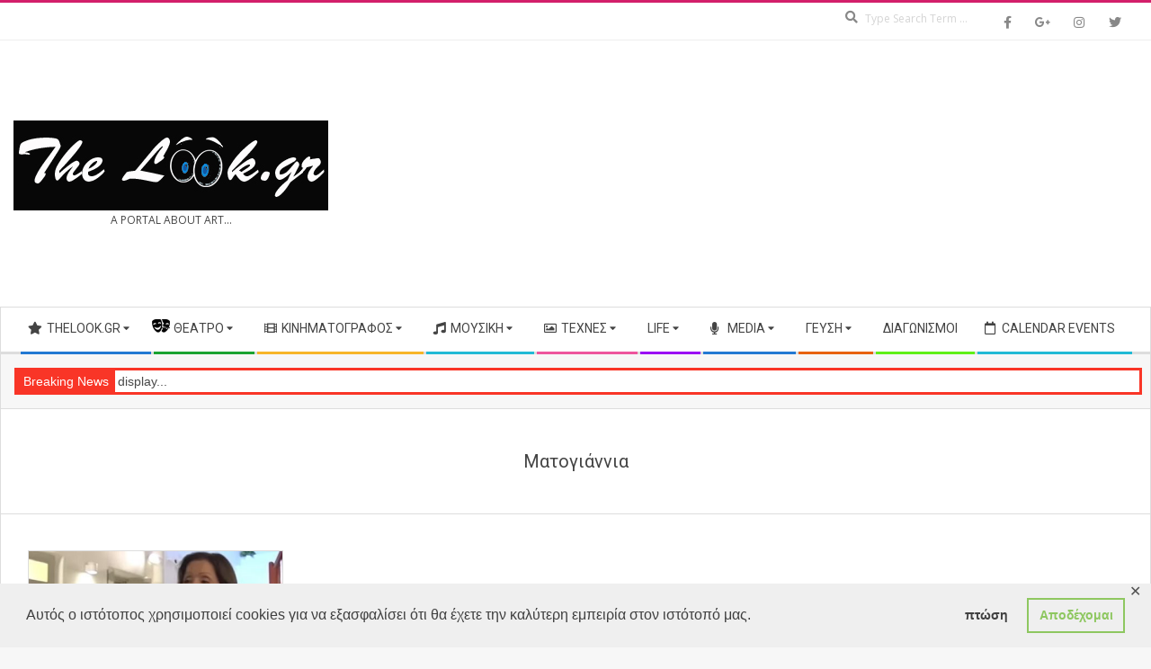

--- FILE ---
content_type: text/html; charset=UTF-8
request_url: https://www.thelook.gr/tag/matogiannia/
body_size: 26593
content:
<!DOCTYPE html>
<html lang="el" class="no-js">
	
<head>
<meta charset="UTF-8" />
<meta name='robots' content='index, follow, max-image-preview:large, max-snippet:-1, max-video-preview:-1' />
<meta name="viewport" content="width=device-width, initial-scale=1" />
<meta name="generator" content="Magazine Hoot Premium 1.12.1" />

	<!-- This site is optimized with the Yoast SEO plugin v26.8 - https://yoast.com/product/yoast-seo-wordpress/ -->
	<title>Ματογιάννια &#8211; The Look.Gr</title>
	<link rel="canonical" href="https://www.thelook.gr/tag/matogiannia/" />
	<meta property="og:locale" content="el_GR" />
	<meta property="og:type" content="article" />
	<meta property="og:title" content="Ματογιάννια &#8211; The Look.Gr" />
	<meta property="og:url" content="https://www.thelook.gr/tag/matogiannia/" />
	<meta property="og:site_name" content="The Look.Gr" />
	<meta name="twitter:card" content="summary_large_image" />
	<script type="application/ld+json" class="yoast-schema-graph">{"@context":"https://schema.org","@graph":[{"@type":"CollectionPage","@id":"https://www.thelook.gr/tag/matogiannia/","url":"https://www.thelook.gr/tag/matogiannia/","name":"Ματογιάννια &#8211; The Look.Gr","isPartOf":{"@id":"https://www.thelook.gr/#website"},"primaryImageOfPage":{"@id":"https://www.thelook.gr/tag/matogiannia/#primaryimage"},"image":{"@id":"https://www.thelook.gr/tag/matogiannia/#primaryimage"},"thumbnailUrl":"https://www.thelook.gr/wp-content/uploads/2018/07/eklepse-tin-parastasi-sta-65-tis-xronia-kolakeytika-sxolia-apo-neares-touristries1.jpg","breadcrumb":{"@id":"https://www.thelook.gr/tag/matogiannia/#breadcrumb"},"inLanguage":"el"},{"@type":"ImageObject","inLanguage":"el","@id":"https://www.thelook.gr/tag/matogiannia/#primaryimage","url":"https://www.thelook.gr/wp-content/uploads/2018/07/eklepse-tin-parastasi-sta-65-tis-xronia-kolakeytika-sxolia-apo-neares-touristries1.jpg","contentUrl":"https://www.thelook.gr/wp-content/uploads/2018/07/eklepse-tin-parastasi-sta-65-tis-xronia-kolakeytika-sxolia-apo-neares-touristries1.jpg","width":650,"height":445},{"@type":"BreadcrumbList","@id":"https://www.thelook.gr/tag/matogiannia/#breadcrumb","itemListElement":[{"@type":"ListItem","position":1,"name":"Home","item":"https://www.thelook.gr/"},{"@type":"ListItem","position":2,"name":"Ματογιάννια"}]},{"@type":"WebSite","@id":"https://www.thelook.gr/#website","url":"https://www.thelook.gr/","name":"The Look.Gr","description":"A Portal About Art...","publisher":{"@id":"https://www.thelook.gr/#organization"},"potentialAction":[{"@type":"SearchAction","target":{"@type":"EntryPoint","urlTemplate":"https://www.thelook.gr/?s={search_term_string}"},"query-input":{"@type":"PropertyValueSpecification","valueRequired":true,"valueName":"search_term_string"}}],"inLanguage":"el"},{"@type":"Organization","@id":"https://www.thelook.gr/#organization","name":"The Look","url":"https://www.thelook.gr/","logo":{"@type":"ImageObject","inLanguage":"el","@id":"https://www.thelook.gr/#/schema/logo/image/","url":"https://www.thelook.gr/wp-content/uploads/2018/12/master-thelook-logo.gif","contentUrl":"https://www.thelook.gr/wp-content/uploads/2018/12/master-thelook-logo.gif","width":350,"height":100,"caption":"The Look"},"image":{"@id":"https://www.thelook.gr/#/schema/logo/image/"},"sameAs":["https://www.facebook.com/TheLookGreece/"]}]}</script>
	<!-- / Yoast SEO plugin. -->


<link rel='dns-prefetch' href='//fonts.googleapis.com' />
<link rel='dns-prefetch' href='//www.googletagmanager.com' />
<link rel='dns-prefetch' href='//pagead2.googlesyndication.com' />
<link rel="alternate" type="application/rss+xml" title="Ροή RSS &raquo; The Look.Gr" href="https://www.thelook.gr/feed/" />
<link rel="alternate" type="text/calendar" title="The Look.Gr &raquo; iCal Feed" href="https://www.thelook.gr/events/?ical=1" />
<link rel="alternate" type="application/rss+xml" title="Ετικέτα ροής The Look.Gr &raquo; Ματογιάννια" href="https://www.thelook.gr/tag/matogiannia/feed/" />
<link rel="pingback" href="https://www.thelook.gr/xmlrpc.php" />
<link rel="profile" href="http://gmpg.org/xfn/11" />
<link rel="preload" href="https://www.thelook.gr/wp-content/themes/magazine-hoot-premium/hybrid/extend/css/webfonts/fa-solid-900.woff2" as="font" crossorigin="anonymous">
<link rel="preload" href="https://www.thelook.gr/wp-content/themes/magazine-hoot-premium/hybrid/extend/css/webfonts/fa-regular-400.woff2" as="font" crossorigin="anonymous">
<link rel="preload" href="https://www.thelook.gr/wp-content/themes/magazine-hoot-premium/hybrid/extend/css/webfonts/fa-brands-400.woff2" as="font" crossorigin="anonymous">
<style id='wp-img-auto-sizes-contain-inline-css'>
img:is([sizes=auto i],[sizes^="auto," i]){contain-intrinsic-size:3000px 1500px}
/*# sourceURL=wp-img-auto-sizes-contain-inline-css */
</style>
<style id='wp-emoji-styles-inline-css'>

	img.wp-smiley, img.emoji {
		display: inline !important;
		border: none !important;
		box-shadow: none !important;
		height: 1em !important;
		width: 1em !important;
		margin: 0 0.07em !important;
		vertical-align: -0.1em !important;
		background: none !important;
		padding: 0 !important;
	}
/*# sourceURL=wp-emoji-styles-inline-css */
</style>
<link rel='stylesheet' id='contact-form-7-css' href='https://www.thelook.gr/wp-content/plugins/contact-form-7/includes/css/styles.css?ver=6.1.4' media='all' />
<link rel='stylesheet' id='gdpr-framework-cookieconsent-css-css' href='https://www.thelook.gr/wp-content/plugins/gdpr-framework/assets/cookieconsent.min.css?ver=6.9' media='all' />
<link rel='stylesheet' id='pj-news-ticker-css' href='https://www.thelook.gr/wp-content/plugins/pj-news-ticker/public/css/pj-news-ticker.css?ver=1.9.8' media='all' />
<link rel='stylesheet' id='parent-style-css' href='https://www.thelook.gr/wp-content/themes/magazine-hoot-premium/style.css?ver=6.9' media='all' />
<link rel='stylesheet' id='child-style-css' href='https://www.thelook.gr/wp-content/themes/child-hoot-magazine/style.css?ver=6.9' media='all' />
<link rel='stylesheet' id='hoot-google-fonts-css' href='https://fonts.googleapis.com/css2?family=Oswald:ital,wght@0,300;0,400;0,500;0,600;0,700;0,800;1,400;1,700&#038;family=Open%20Sans:ital,wght@0,300;0,400;0,500;0,600;0,700;0,800;1,400;1,700&#038;family=Roboto:ital,wght@0,300;0,400;0,500;0,600;0,700;0,800;1,400;1,700&#038;display=swap' media='all' />
<link rel='stylesheet' id='jquery-lightSlider-css' href='https://www.thelook.gr/wp-content/themes/magazine-hoot-premium/css/lightSlider.min.css?ver=1.1.0' media='all' />
<link rel='stylesheet' id='hybrid-gallery-css' href='https://www.thelook.gr/wp-content/themes/magazine-hoot-premium/hybrid/css/gallery.min.css?ver=4.0.0' media='all' />
<link rel='stylesheet' id='font-awesome-css' href='https://www.thelook.gr/wp-content/themes/magazine-hoot-premium/hybrid/extend/css/font-awesome.min.css?ver=5.15.4' media='all' />
<link rel='stylesheet' id='lightGallery-css' href='https://www.thelook.gr/wp-content/themes/magazine-hoot-premium/premium/css/lightGallery.min.css?ver=1.1.4' media='all' />
<link rel='stylesheet' id='slb_core-css' href='https://www.thelook.gr/wp-content/plugins/simple-lightbox/client/css/app.css?ver=2.9.4' media='all' />
<link rel='stylesheet' id='hybridextend-style-css' href='https://www.thelook.gr/wp-content/themes/magazine-hoot-premium/style.min.css?ver=1.12.1' media='all' />
<link rel='stylesheet' id='hoot-wpblocks-css' href='https://www.thelook.gr/wp-content/themes/magazine-hoot-premium/include/blocks/wpblocks.css?ver=1.12.1' media='all' />
<style id='hoot-wpblocks-inline-css'>
.hgrid {max-width: 1380px;} a,.widget .view-all a:hover {color: #d22254;} a:hover {color: #a61b42;} .accent-typo,.cat-label {background: #d31f6a;color: #ffffff;} .cat-typo-501 {background: #2279d2;color: #ffffff;border-color: #2279d2;} .cat-typo-14887 {background: #1aa331;color: #ffffff;border-color: #1aa331;} .cat-typo-10966 {background: #f7b528;color: #ffffff;border-color: #f7b528;} .cat-typo-28 {background: #b144f4;color: #ffffff;border-color: #b144f4;} .cat-typo-10175 {background: #ee559d;color: #ffffff;border-color: #ee559d;} .cat-typo-3720 {background: #dd3333;color: #ffffff;border-color: #dd3333;} .cat-typo-6831 {background: #2279d2;color: #ffffff;border-color: #2279d2;} .cat-typo-77 {background: #9a09f4;color: #ffffff;border-color: #9a09f4;} .cat-typo-41 {background: #28b5fc;color: #ffffff;border-color: #28b5fc;} .cat-typo-85 {background: #3a64ad;color: #ffffff;border-color: #3a64ad;} .cat-typo-10636 {background: #ee559d;color: #ffffff;border-color: #ee559d;} .cat-typo-116 {background: #bcba08;color: #ffffff;border-color: #bcba08;} .cat-typo-106 {background: #e549a1;color: #ffffff;border-color: #e549a1;} .cat-typo-811 {background: #c06bf4;color: #ffffff;border-color: #c06bf4;} .cat-typo-11133 {background: #f7b528;color: #ffffff;border-color: #f7b528;} .cat-typo-22 {background: #289128;color: #ffffff;border-color: #289128;} .cat-typo-88 {background: #ee559d;color: #ffffff;border-color: #ee559d;} .cat-typo-28593 {background: #bcba08;color: #ffffff;border-color: #bcba08;} .cat-typo-118 {background: #d095f4;color: #ffffff;border-color: #d095f4;} .cat-typo-28536 {background: #1aa331;color: #ffffff;border-color: #1aa331;} .cat-typo-1 {background: #f7b528;color: #ffffff;border-color: #f7b528;} .cat-typo-122 {background: #d8abf4;color: #ffffff;border-color: #d8abf4;} .cat-typo-1363 {background: #9600f4;color: #ffffff;border-color: #9600f4;} .cat-typo-11034 {background: #bcba08;color: #ffffff;border-color: #bcba08;} .cat-typo-5321 {background: #2279d2;color: #ffffff;border-color: #2279d2;} .cat-typo-2174 {background: #1bd31e;color: #ffffff;border-color: #1bd31e;} .cat-typo-2175 {background: #f9e47a;color: #ffffff;border-color: #f9e47a;} .cat-typo-99 {background: #ea25af;color: #ffffff;border-color: #ea25af;} .cat-typo-778 {background: #db3da6;color: #ffffff;border-color: #db3da6;} .cat-typo-10 {background: #ea560b;color: #ffffff;border-color: #ea560b;} .cat-typo-11033 {background: #2279d2;color: #ffffff;border-color: #2279d2;} .cat-typo-94 {background: #58cbfc;color: #ffffff;border-color: #58cbfc;} .cat-typo-97 {background: #68c3d6;color: #ffffff;border-color: #68c3d6;} .cat-typo-4928 {background: #21bad5;color: #ffffff;border-color: #21bad5;} .cat-typo-8 {background: #ea25d3;color: #ffffff;border-color: #ea25d3;} .cat-typo-497 {background: #ea2ec8;color: #ffffff;border-color: #ea2ec8;} .cat-typo-3719 {background: #2279d2;color: #ffffff;border-color: #2279d2;} .cat-typo-4380 {background: #1aa331;color: #ffffff;border-color: #1aa331;} .cat-typo-105 {background: #e82299;color: #ffffff;border-color: #e82299;} .cat-typo-93 {background: #2cdaf4;color: #ffffff;border-color: #2cdaf4;} .cat-typo-114 {background: #a018f4;color: #ffffff;border-color: #a018f4;} .cat-typo-4537 {background: #bcba08;color: #ffffff;border-color: #bcba08;} .cat-typo-5770 {background: #2279d2;color: #ffffff;border-color: #2279d2;} .cat-typo-110 {background: #ea5f19;color: #ffffff;border-color: #ea5f19;} .cat-typo-121 {background: #d6a6f4;color: #ffffff;border-color: #d6a6f4;} .cat-typo-4114 {background: #21bad5;color: #ffffff;border-color: #21bad5;} .cat-typo-4457 {background: #ee559d;color: #ffffff;border-color: #ee559d;} .cat-typo-21 {background: #158e17;color: #ffffff;border-color: #158e17;} .cat-typo-20 {background: #56af16;color: #ffffff;border-color: #56af16;} .cat-typo-5 {background: #13ad05;color: #ffffff;border-color: #13ad05;} .cat-typo-91 {background: #03e200;color: #ffffff;border-color: #03e200;} .cat-typo-123 {background: #d6a6f4;color: #ffffff;border-color: #d6a6f4;} .cat-typo-2540 {background: #bf69f4;color: #ffffff;border-color: #bf69f4;} .cat-typo-89 {background: #ffdf42;color: #ffffff;border-color: #ffdf42;} .cat-typo-7 {background: #f7aa04;color: #ffffff;border-color: #f7aa04;} .cat-typo-16929 {background: #1aa331;color: #ffffff;border-color: #1aa331;} .cat-typo-78 {background: #9a09f4;color: #ffffff;border-color: #9a09f4;} .cat-typo-100 {background: #21bad5;color: #ffffff;border-color: #21bad5;} .cat-typo-10277 {background: #ee559d;color: #ffffff;border-color: #ee559d;} .cat-typo-125 {background: #dd1111;color: #ffffff;border-color: #dd1111;} .cat-typo-3873 {background: #2279d2;color: #ffffff;border-color: #2279d2;} .cat-typo-1596 {background: #ef4abe;color: #ffffff;border-color: #ef4abe;} .cat-typo-109 {background: #ea560b;color: #ffffff;border-color: #ea560b;} .cat-typo-8577 {background: #21bad5;color: #ffffff;border-color: #21bad5;} .cat-typo-4379 {background: #ee559d;color: #ffffff;border-color: #ee559d;} .cat-typo-2176 {background: #67d4fc;color: #ffffff;border-color: #67d4fc;} .cat-typo-43 {background: #27cff9;color: #ffffff;border-color: #27cff9;} .cat-typo-96 {background: #73c9f4;color: #ffffff;border-color: #73c9f4;} .cat-typo-6 {background: #0aabfc;color: #ffffff;border-color: #0aabfc;} .cat-typo-42 {background: #00d3ea;color: #ffffff;border-color: #00d3ea;} .cat-typo-854 {background: #c06bf4;color: #ffffff;border-color: #c06bf4;} .cat-typo-95 {background: #83d4fc;color: #ffffff;border-color: #83d4fc;} .cat-typo-101 {background: #ef37b8;color: #ffffff;border-color: #ef37b8;} .cat-typo-44 {background: #97dafc;color: #ffffff;border-color: #97dafc;} .cat-typo-90 {background: #f2d557;color: #ffffff;border-color: #f2d557;} .cat-typo-92 {background: #00bde2;color: #ffffff;border-color: #00bde2;} .cat-typo-14831 {background: #ee559d;color: #ffffff;border-color: #ee559d;} .cat-typo-112 {background: #bcba08;color: #ffffff;border-color: #bcba08;} .cat-typo-4034 {background: #2279d2;color: #ffffff;border-color: #2279d2;} .cat-typo-853 {background: #af3ff4;color: #ffffff;border-color: #af3ff4;} .cat-typo-500 {background: #ca86f4;color: #ffffff;border-color: #ca86f4;} .cat-typo-3928 {background: #00a8fc;color: #ffffff;border-color: #00a8fc;} .cat-typo-4377 {background: #ee559d;color: #ffffff;border-color: #ee559d;} .cat-typo-6738 {background: #bcba08;color: #ffffff;border-color: #bcba08;} .cat-typo-87 {background: #2279d2;color: #ffffff;border-color: #2279d2;} .cat-typo-2529 {background: #d197f4;color: #ffffff;border-color: #d197f4;} .cat-typo-103 {background: #f7b528;color: #ffffff;border-color: #f7b528;} .cat-typo-113 {background: #21bad5;color: #ffffff;border-color: #21bad5;} .cat-typo-3717 {background: #ee559d;color: #ffffff;border-color: #ee559d;} .cat-typo-1525 {background: #bcba08;color: #ffffff;border-color: #bcba08;} .cat-typo-108 {background: #2279d2;color: #ffffff;border-color: #2279d2;} .cat-typo-129 {background: #ea804b;color: #ffffff;border-color: #ea804b;} .cat-typo-130 {background: #ea8959;color: #ffffff;border-color: #ea8959;} .cat-typo-124 {background: #b144f4;color: #ffffff;border-color: #b144f4;} .cat-typo-33 {background: #bb5ff4;color: #ffffff;border-color: #bb5ff4;} .cat-typo-117 {background: #ce90f4;color: #ffffff;border-color: #ce90f4;} .cat-typo-98 {background: #ef0993;color: #ffffff;border-color: #ef0993;} .cat-typo-21557 {background: #1aa331;color: #ffffff;border-color: #1aa331;} .cat-typo-86 {background: #f409f0;color: #ffffff;border-color: #f409f0;} .cat-typo-8645 {background: #21bad5;color: #ffffff;border-color: #21bad5;} .cat-typo-3874 {background: #ee559d;color: #ffffff;border-color: #ee559d;} .cat-typo-812 {background: #ddb7f4;color: #ffffff;border-color: #ddb7f4;} .cat-typo-115 {background: #2279d2;color: #ffffff;border-color: #2279d2;} .cat-typo-28595 {background: #1aa331;color: #ffffff;border-color: #1aa331;} .cat-typo-104 {background: #e83cb4;color: #ffffff;border-color: #e83cb4;} .cat-typo-107 {background: #dd4fa9;color: #ffffff;border-color: #dd4fa9;} .cat-typo-102 {background: #ef56b2;color: #ffffff;border-color: #ef56b2;} .cat-typo-444 {background: #ea753a;color: #ffffff;border-color: #ea753a;} .invert-typo {color: #ffffff;background: #494949;} .enforce-typo {background: #ffffff;color: #494949;} body.wordpress input[type="submit"], body.wordpress #submit, body.wordpress .button,.wc-block-components-button, .woocommerce #respond input#submit.alt, .woocommerce a.button.alt, .woocommerce button.button.alt, .woocommerce input.button.alt {background: #d31f6a;color: #ffffff;} body.wordpress input[type="submit"]:hover, body.wordpress #submit:hover, body.wordpress .button:hover, body.wordpress input[type="submit"]:focus, body.wordpress #submit:focus, body.wordpress .button:focus,.wc-block-components-button:hover, .woocommerce #respond input#submit.alt:hover, .woocommerce a.button.alt:hover, .woocommerce button.button.alt:hover, .woocommerce input.button.alt {background: #9e174f;color: #ffffff;} body {background-color: #f7f7f7;background-image: url("https://www.thelook.gr/wp-content/uploads/2025/06/rainbow_lines-wallpaper-3840x2880-1-scaled.jpg");background-repeat: repeat;background-position: top left;background-attachment: fixed;border-color: #d31f6a;color: #494949;font-size: 14px;font-family: "Open Sans", sans-serif;} #topbar, #main.main, #header-supplementary,.sub-footer {background: #ffffff;} .site-logo-with-icon #site-title i {font-size: 56px;} .site-logo-mixed-image img {max-width: 400px;} .site-title-line b, .site-title-line em, .site-title-line strong {color: #d31f6a;} .menu-items > li.current-menu-item:not(.nohighlight) > a, .menu-items > li.current-menu-ancestor > a, .menu-items > li:hover > a,.sf-menu ul li:hover > a, .sf-menu ul li.current-menu-ancestor > a, .sf-menu ul li.current-menu-item:not(.nohighlight) > a {color: #d31f6a;} .menu-highlight > li:nth-of-type(1) {color: #2279d2;border-color: #2279d2;} .menu-highlight > li:nth-of-type(2) {color: #1aa331;border-color: #1aa331;} .menu-highlight > li:nth-of-type(3) {color: #f7b528;border-color: #f7b528;} .menu-highlight > li:nth-of-type(4) {color: #21bad5;border-color: #21bad5;} .menu-highlight > li:nth-of-type(5) {color: #ee559d;border-color: #ee559d;} .menu-highlight > li:nth-of-type(6) {color: #9a09f4;border-color: #9a09f4;} .menu-highlight > li:nth-of-type(7) {color: #2279d2;border-color: #2279d2;} .menu-highlight > li:nth-of-type(8) {color: #e86209;border-color: #e86209;} .menu-highlight > li:nth-of-type(9) {color: #5fef17;border-color: #5fef17;} .menu-highlight > li:nth-of-type(10) {color: #21bad5;border-color: #21bad5;} .more-link {border-color: #d31f6a;color: #d31f6a;} .more-link a {background: #d31f6a;color: #ffffff;} .more-link a:hover {background: #9e174f;color: #ffffff;} .lSSlideOuter .lSPager.lSpg > li:hover a, .lSSlideOuter .lSPager.lSpg > li.active a {background-color: #d31f6a;} .frontpage-area.module-bg-accent {background-color: #d31f6a;} .widget-title > span.accent-typo {border-color: #d31f6a;} .content-block-style3 .content-block-icon {background: #ffffff;} .content-block-icon i {color: #d31f6a;} .icon-style-circle, .icon-style-square {border-color: #d31f6a;} .content-block-column .more-link a {color: #d31f6a;} .content-block-column .more-link a:hover {color: #ffffff;} #infinite-handle span,.lrm-form a.button, .lrm-form button, .lrm-form button[type=submit], .lrm-form #buddypress input[type=submit], .lrm-form input[type=submit] {background: #d31f6a;color: #ffffff;} .woocommerce nav.woocommerce-pagination ul li a:focus, .woocommerce nav.woocommerce-pagination ul li a:hover {color: #a61b42;} h1, h2, h3, h4, h5, h6, .title,.widget-title {color: #444444;font-size: 20px;font-family: "Roboto", sans-serif;font-style: normal;text-transform: none;font-weight: normal;} h1 {color: #444444;font-size: 24px;font-style: normal;text-transform: none;font-weight: normal;} h2 {color: #444444;font-size: 22px;font-style: normal;text-transform: none;font-weight: normal;} h4 {color: #444444;font-size: 18px;font-style: normal;text-transform: none;font-weight: normal;} h5 {color: #444444;font-size: 17px;font-style: normal;text-transform: none;font-weight: normal;} h6 {color: #444444;font-size: 16px;font-style: normal;text-transform: none;font-weight: normal;} .titlefont {font-family: "Roboto", sans-serif;} hr {color: #dddddd;} blockquote {border-color: #dddddd;color: #727272;font-size: 16px;} .enforce-body-font {font-family: "Open Sans", sans-serif;} .highlight-typo {background: #f7f7f7;} .table-striped tbody tr:nth-child(odd) td, .table-striped tbody tr:nth-child(odd) th {background: #f7f7f7;} .gallery, ul.wp-block-gallery {border-color: #dddddd;background: #f7f7f7;} .gallery .gallery-caption {color: #494949;} .wp-caption {background: #f7f7f7;} .wp-caption-text, .wp-block-image figcaption {border-color: #eeeeee;color: #494949;} .site-boxed #header-supplementary, .site-boxed #below-header, .site-boxed #main {border-color: #dddddd;} #topbar {color: #aaaaaa;background: #ffffff;} #topbar,#topbar-right {border-color: #eeeeee;} #topbar i.fa-search,#topbar .social-icons-icon i {color: #888888;font-size: 14px;} #header-primary,.menu-side-box {border-color: #dddddd;} #header-supplementary {border-color: #eeeeee;} #header {background-color: #ffffff;} #site-title {color: #444444;font-size: 55px;font-family: "Oswald", sans-serif;text-transform: uppercase;font-style: normal;font-weight: normal;} #site-description {color: #444444;font-size: 12px;font-family: "Open Sans", sans-serif;text-transform: uppercase;font-style: normal;font-weight: normal;} .site-title-body-font {font-family: "Open Sans", sans-serif;} .site-title-heading-font {font-family: "Roboto", sans-serif;} #header-aside.header-aside-menu,#header-supplementary {background: #ffffff;} .menu-items > li > a {color: #444444;font-size: 14px;font-family: "Roboto", sans-serif;text-transform: uppercase;font-style: normal;font-weight: normal;} .menu-items, .menu-items .menu-title {font-family: "Roboto", sans-serif;} .site-header .hybridextend-megamenu-icon {color: #444444;} .sf-menu ul li a,.mobilemenu-fixed .menu-toggle {color: #3f3f3f;font-size: 14px;font-style: normal;text-transform: none;font-weight: normal;} .sf-menu ul,.mobilemenu-fixed .menu-toggle {background: rgba(255,255,255,0.9);} .menu-toggle {color: #444444;font-size: 14px;font-family: "Roboto", sans-serif;text-transform: uppercase;font-style: normal;font-weight: normal;} .below-header {border-color: #dddddd;} #loop-meta.pageheader-bg-stretch, #loop-meta.pageheader-bg-both,#content #loop-meta.pageheader-bg-incontent, #content #loop-meta.pageheader-bg-both {background: #ffffff;} #loop-meta.loop-meta-wrap,#content #loop-meta.loop-meta-wrap {border-color: #dddddd;} .loop-title,#content .loop-title {color: #444444;font-size: 20px;font-family: "Roboto", sans-serif;font-style: normal;text-transform: none;font-weight: normal;} #content .loop-title {font-size: 18px;} .entry-content {border-color: #dddddd;} .entry-footer .entry-byline {border-color: #dddddd;color: #d22254;} .loop-nav {border-color: #dddddd;} #comments-number {font-size: 14px;color: #727272;} .comment li.comment {border-color: #dddddd;} .comment-by-author,.comment-meta-block, .comment-edit-link {color: #727272;} .comment.bypostauthor > article {background: #f7f7f7;} .comment.bypostauthor + #respond {background: #f7f7f7;} .comment-ping {border-color: #dddddd;} #reply-title {font-size: 14px;} .entry-grid-content .entry-title {font-size: 18px;} .archive-mosaic .entry-grid {border-color: #dddddd;} .archive-mosaic .entry-title {font-size: 16px;} .archive-mosaic .mosaic-sub {background: #f7f7f7;border-color: #dddddd;} .style-accent, .shortcode-button.style-accent, .style-accentlight {background: #d31f6a;color: #ffffff;} .shortcode-button.style-accent:hover {background: #ba1b5d;color: #ffffff;} .style-highlight, .style-highlightlight {background: #f7f7f7;} .shortcode-toggle-head {background: #f7f7f7;border-color: #dddddd;} .shortcode-toggle-box {border-color: #dddddd;} #page-wrapper ul.shortcode-tabset-nav li {background: #f7f7f7;border-color: #dddddd;} #page-wrapper ul.shortcode-tabset-nav li.current {border-bottom-color: #ffffff;} .shortcode-tabset-box {border-color: #dddddd;} .hootslider-html-slide-content h1, .hootslider-html-slide-content h2, .hootslider-html-slide-content h3, .hootslider-html-slide-content h4, .hootslider-html-slide-content h5, .hootslider-html-slide-content h6 {font-size: 16px;} .hootslider-image-slide-caption h1, .hootslider-image-slide-caption h2, .hootslider-image-slide-caption h3, .hootslider-image-slide-caption h4, .hootslider-image-slide-caption h5, .hootslider-image-slide-caption h6 {font-size: 16px;} .lightSlideCarousel {border-color: #dddddd;} .hootslider-carousel-slide-content .more-link a {color: #d22254;} .frontpage-area.area-highlight {background: #f7f7f7;} .sidebar {color: #666666;font-size: 14px;font-style: normal;text-transform: none;font-weight: normal;} .sidebar .widget-title {font-size: 14px;font-family: "Roboto", sans-serif;text-transform: uppercase;font-style: normal;font-weight: normal;} .widget .view-all a {color: #727272;} .topborder-line:before, .bottomborder-line:after {border-color: #dddddd;} .topborder-shadow:before, .bottomborder-shadow:after {border-color: #dddddd;} .content-block-title,.posts-listunit-title {font-size: 17px;} .content-block-style2 .content-block.highlight-typo,.content-block-style3 .content-block {border-color: #dddddd;} .hoot-blogposts-title {border-color: #dddddd;} .vcard,.vcard-links,.vcard-link,.vcard-link:first-child {border-color: #dddddd;} .vcard-content h4, .vcard-content h1, .vcard-content h2, .vcard-content h3, .vcard-content h5, .vcard-content h6 {font-size: 16px;} .vcard-content cite {color: #444444;} .vcard-content > p:last-child > a:last-child {background: #d31f6a;color: #ffffff;} .number-block-content h4, .number-block-content h1, .number-block-content h2, .number-block-content h3, .number-block-content h5, .number-block-content h6 {font-size: 16px;} .woocommerce-tabs h1, .woocommerce-tabs h2, .woocommerce-tabs h3, .woocommerce-tabs h4, .woocommerce-tabs h5, .woocommerce-tabs h6,.single-product .upsells.products > h2, .single-product .related.products > h2, .singular-page.woocommerce-cart .cross-sells > h2, .singular-page.woocommerce-cart .cart_totals > h2 {color: #444444;font-size: 18px;font-style: normal;text-transform: none;font-weight: normal;} .woocommerce div.product .woocommerce-tabs ul.tabs:before, .woocommerce div.product .woocommerce-tabs ul.tabs li {border-color: #dddddd;} .hoot-jetpack-style .entry-content .sharedaddy {border-color: #dddddd;} .widget_mailpoet_form,.widget_newsletterwidget, .widget_newsletterwidgetminimal {background: #eeeeee;} .widget_mailpoet_form .widget-title,.widget_newsletterwidget .widget-title, .widget_newsletterwidgetminimal .widget-title {font-size: 20px;} .sub-footer {background: #ffffff;border-color: #dddddd;color: #666666;font-size: 14px;font-style: normal;text-transform: none;font-weight: normal;} .footer {background-color: #f7f7f7;color: #666666;font-size: 14px;font-style: normal;text-transform: none;font-weight: normal;} .footer h1, .footer h2, .footer h3, .footer h4, .footer h5, .footer h6, .footer .title {color: #444444;} .sub-footer .widget-title, .footer .widget-title {font-size: 14px;font-family: "Open Sans", sans-serif;text-transform: uppercase;font-weight: bold;font-style: normal;} .post-footer {background: #f7f7f7;color: #888888;} :root .has-accent-color,.is-style-outline>.wp-block-button__link:not(.has-text-color), .wp-block-button__link.is-style-outline:not(.has-text-color) {color: #d31f6a;} :root .has-accent-background-color,.wp-block-button__link,.wp-block-button__link:hover,.wp-block-search__button,.wp-block-search__button:hover, .wp-block-file__button,.wp-block-file__button:hover {background: #d31f6a;} :root .has-accent-font-color,.wp-block-button__link,.wp-block-button__link:hover,.wp-block-search__button,.wp-block-search__button:hover, .wp-block-file__button,.wp-block-file__button:hover {color: #ffffff;} :root .has-accent-font-background-color {background: #ffffff;} @media only screen and (max-width: 969px){#header-aside {border-color: #dddddd;} #menu-primary-items, #menu-secondary-items {border-color: #dddddd;} .menu-items,.mobilemenu-fixed .menu-items {background: rgba(255,255,255,0.9);} .menu-items > li > a {color: #3f3f3f;font-size: 14px;} }
/*# sourceURL=hoot-wpblocks-inline-css */
</style>
<link rel='stylesheet' id='hybridextend-child-style-css' href='https://www.thelook.gr/wp-content/themes/child-hoot-magazine/style.css?ver=6.9' media='all' />
<script src="https://www.thelook.gr/wp-includes/js/jquery/jquery.min.js?ver=3.7.1" id="jquery-core-js"></script>
<script src="https://www.thelook.gr/wp-includes/js/jquery/jquery-migrate.min.js?ver=3.4.1" id="jquery-migrate-js"></script>
<script src="https://www.thelook.gr/wp-content/plugins/gdpr-framework/assets/cookieconsent.min.js?ver=6.9" id="gdpr-framework-cookieconsent-min-js-js"></script>
<script src="https://www.thelook.gr/wp-content/plugins/pj-news-ticker/public/js/pj-news-ticker.js?ver=1.9.8" id="pj-news-ticker-js"></script>
<script src="https://www.thelook.gr/wp-content/themes/magazine-hoot-premium/js/modernizr.custom.min.js?ver=2.8.3" id="hoot-modernizr-js"></script>
<link rel="https://api.w.org/" href="https://www.thelook.gr/wp-json/" /><link rel="alternate" title="JSON" type="application/json" href="https://www.thelook.gr/wp-json/wp/v2/tags/6387" /><link rel="EditURI" type="application/rsd+xml" title="RSD" href="https://www.thelook.gr/xmlrpc.php?rsd" />
<meta name="generator" content="WordPress 6.9" />

<!-- This site is using AdRotate v5.17.2 to display their advertisements - https://ajdg.solutions/ -->
<!-- AdRotate CSS -->
<style type="text/css" media="screen">
	.g { margin:0px; padding:0px; overflow:hidden; line-height:1; zoom:1; }
	.g img { height:auto; }
	.g-col { position:relative; float:left; }
	.g-col:first-child { margin-left: 0; }
	.g-col:last-child { margin-right: 0; }
	.g-2 { width:100%; max-width:1000px; height:100%; max-height:250px; margin: 0 auto; }
	.g-3 { width:100%; max-width:1000px; height:100%; max-height:250px; margin: 0 auto; }
	.g-4 { margin:0px;  width:100%; max-width:500px; height:100%; max-height:500px; }
	.g-5 { width:100%; max-width:300px; height:100%; max-height:300px; margin: 0 auto; }
	.g-6 { width:100%; max-width:720px; height:100%; max-height:500px; margin: 0 auto; }
	.g-7 { width:100%; max-width:300px; height:100%; max-height:300px; margin: 0 auto; }
	.g-8 { min-width:0px; max-width:125px; margin: 0 auto; }
	.b-8 { margin:0px; }
	@media only screen and (max-width: 480px) {
		.g-col, .g-dyn, .g-single { width:100%; margin-left:0; margin-right:0; }
	}
.adrotate_widgets, .ajdg_bnnrwidgets, .ajdg_grpwidgets { overflow:hidden; padding:0; }
</style>
<!-- /AdRotate CSS -->

<meta name="generator" content="Site Kit by Google 1.171.0" /><script type="text/javascript">
    "function"!=typeof loadGsLib&&(loadGsLib=function(){var e=document.createElement("script");
    e.type="text/javascript",e.async=!0,e.src="https://api.at.getsocial.io/get/v1/a78e270f/gs_async.js";
    var t=document.getElementsByTagName("script")[0];t.parentNode.insertBefore(e,t)})();
    var GETSOCIAL_VERSION = "4.5";
</script><meta name="tec-api-version" content="v1"><meta name="tec-api-origin" content="https://www.thelook.gr"><link rel="alternate" href="https://www.thelook.gr/wp-json/tribe/events/v1/events/?tags=matogiannia" />
<!-- Google AdSense meta tags added by Site Kit -->
<meta name="google-adsense-platform-account" content="ca-host-pub-2644536267352236">
<meta name="google-adsense-platform-domain" content="sitekit.withgoogle.com">
<!-- End Google AdSense meta tags added by Site Kit -->

<script type="text/javascript" src="https://i.streams.ovh:2199/system/player.js"></script>

<!-- Global site tag (gtag.js) - Google Analytics -->
<script async src="https://www.googletagmanager.com/gtag/js?id=UA-115832421-1"></script>
<script>
  window.dataLayer = window.dataLayer || [];
  function gtag(){dataLayer.push(arguments);}
  gtag('js', new Date());

  gtag('config', 'UA-115832421-1');
</script>

<script>
  window.fbAsyncInit = function() {
    FB.init({
      appId      : '1929768544002461',
      xfbml      : true,
      version    : 'v2.12'
    });
    FB.AppEvents.logPageView();
  };

  (function(d, s, id){
     var js, fjs = d.getElementsByTagName(s)[0];
     if (d.getElementById(id)) {return;}
     js = d.createElement(s); js.id = id;
     js.src = "https://connect.facebook.net/en_US/sdk.js";
     fjs.parentNode.insertBefore(js, fjs);
   }(document, 'script', 'facebook-jssdk'));
</script>

<script async src="https://pagead2.googlesyndication.com/pagead/js/adsbygoogle.js"></script>
<script id='nitro-telemetry-meta' nitro-exclude>window.NPTelemetryMetadata={missReason: (!window.NITROPACK_STATE ? 'cache not found' : 'hit'),pageType: 'post_tag',isEligibleForOptimization: true,}</script><script id='nitro-generic' nitro-exclude>(()=>{window.NitroPack=window.NitroPack||{coreVersion:"na",isCounted:!1};let e=document.createElement("script");if(e.src="https://nitroscripts.com/tzscClompASStUhLEJuPbYVLPqnPzQwN",e.async=!0,e.id="nitro-script",document.head.appendChild(e),!window.NitroPack.isCounted){window.NitroPack.isCounted=!0;let t=()=>{navigator.sendBeacon("https://to.getnitropack.com/p",JSON.stringify({siteId:"tzscClompASStUhLEJuPbYVLPqnPzQwN",url:window.location.href,isOptimized:!!window.IS_NITROPACK,coreVersion:"na",missReason:window.NPTelemetryMetadata?.missReason||"",pageType:window.NPTelemetryMetadata?.pageType||"",isEligibleForOptimization:!!window.NPTelemetryMetadata?.isEligibleForOptimization}))};(()=>{let e=()=>new Promise(e=>{"complete"===document.readyState?e():window.addEventListener("load",e)}),i=()=>new Promise(e=>{document.prerendering?document.addEventListener("prerenderingchange",e,{once:!0}):e()}),a=async()=>{await i(),await e(),t()};a()})(),window.addEventListener("pageshow",e=>{if(e.persisted){let i=document.prerendering||self.performance?.getEntriesByType?.("navigation")[0]?.activationStart>0;"visible"!==document.visibilityState||i||t()}})}})();</script>
<!-- Google AdSense snippet added by Site Kit -->
<script async src="https://pagead2.googlesyndication.com/pagead/js/adsbygoogle.js?client=ca-pub-6448749653244736&amp;host=ca-host-pub-2644536267352236" crossorigin="anonymous"></script>

<!-- End Google AdSense snippet added by Site Kit -->
<link rel="icon" href="https://www.thelook.gr/wp-content/uploads/2019/03/thelook-favicon.png" sizes="32x32" />
<link rel="icon" href="https://www.thelook.gr/wp-content/uploads/2019/03/thelook-favicon.png" sizes="192x192" />
<link rel="apple-touch-icon" href="https://www.thelook.gr/wp-content/uploads/2019/03/thelook-favicon.png" />
<meta name="msapplication-TileImage" content="https://www.thelook.gr/wp-content/uploads/2019/03/thelook-favicon.png" />
		<style id="wp-custom-css">
			.small, cite, small {
    font-size: .90001em;
    line-height: 1.454545em;
}
.fa-theatre{
	background-image: url("https://www.thelook.gr/wp-content/uploads/2018/04/fa-theatre3.png");
	background-repeat:no-repeat;
    background-repeat: no-repeat;
    background-position-y: 10px;
    background-position-x: 0px;
}
.flef {
    display: inline-block;
    font: normal normal normal 14px/1 FontAwesome;
    font-size: inherit;
    text-rendering: auto;
    -webkit-font-smoothing: antialiased;
    -moz-osx-font-smoothing: grayscale;
}

.hootslider-carousel-slide-content {
    margin: 0px 0 45px;
    text-align: center;
}

.lSSlideOuter .lSPager.lSpg {
    margin: 10px 0 0;
    padding: 18px;
    text-align: center;
}

/****** Grid Title *****/
.post-gridunit-size1 .post-gridunit-title {
    font-size: 15px;
    background-color: #0926438a;
	  padding-left: 10px;
    padding-top: 5px;
    padding-bottom: 5px;
}

.post-gridunit-subtitle .entry-byline {
    background: 0 0;
    padding: 0;
    margin: 0;
    font-size: 1em;
    text-transform: none;

}

.post-gridunit-title {
    text-transform: none;
    margin: 0;
    color: inherit;
}
/****** meta tags *****/
.entry-byline {
    font-size: .78571429em;
    line-height: 1.454545em;
    text-transform: none;
    margin-top: 5px;
    color: black;
}

.post-gridunit:hover .post-gridunit-image {
opacity: 0.5;
filter: alpha(opacity=50);
transform: scale(1.05); 
}
.post-gridunit-image {
    -webkit-transition: opacity 0.3s linear;
    -moz-transition: opacity 0.3s linear;
    -o-transition: opacity 0.3s linear;
    transition: opacity 0.3s linear;
	 transition: transform .5s;
}

/**** email ********/
.hoot-cf7-style .wpcf7-form {
    text-transform: none;
    margin: .71428571em 5% .71428571em 0;
}
/** Αυξηση σε ύψος εμβολιασμένης διαφήμισης**/
.g-6 {
    width: 100%;
    max-width: 720px;
    height: 200px;
    max-height: 500px;
    margin: 0 auto;
}


/** christmas logo ****
#site-logo-image img {
    width: 380px;
    height: 120px;
}
/*** christmas tree ***
.pix-christmas-pandas-popup .px-popup-close {
    width: 30px;
    height: 49px;
    margin-right: 5px;
}
.admin-bar #pix-cp-container.pix-cp-top {
    margin-top: -130px;
    top: 170px;

}
#pix-cp-container img {
    position: relative;
    width: 100%;
    height: auto;

}
.pix-christmas-pandas-popup.display-on-left {
    left: 0;
    width: 150px;
}

/***** Christmas top ******
.admin-bar #pix-cp-container.pix-cp-top {
    margin-top: -149px;
    top: 130px;
}
#pix-cp-container.pix-cp-fixed {
    position: fixed;
    z-index: 9000;
    margin-top: -80px;
}

#topbar, #topbar-right {
    border-color: #eeeeee;
    margin-top: -250px;
}
**********/
		</style>
		
	<script>
(function() {
var po = document.createElement("script"); po.type = "text/javascript"; po.async = true;
po.src = "https://api.at.getsocial.io/get/v1/a78e270f/gs_async.js";
var s = document.getElementsByTagName("script")[0]; s.parentNode.insertBefore(po, s);
})();
</script>
	
</head>

<body class="wordpress ltr el child-theme y2026 m01 d29 h11 thursday logged-out wp-custom-logo plural archive taxonomy taxonomy-post_tag taxonomy-post_tag-matogiannia post_tag-template-default magazine-hoot tribe-no-js" dir="ltr" itemscope="itemscope" itemtype="https://schema.org/Blog">

		<div id="topbar" class=" topbar  inline-nav social-icons-invert hgrid-stretch">
		<div class="hgrid">
			<div class="hgrid-span-12">

				<div class="topbar-inner table">
					
											<div id="topbar-right" class="table-cell-mid">
							<div class="topbar-right-inner">
								<section id="search-10" class="widget widget_search"><h3 class="widget-title"><span class="accent-typo">Αναζήτηση</span></h3><div class="searchbody"><form method="get" class="searchform" action="https://www.thelook.gr/" ><label for="s" class="screen-reader-text">Search</label><i class="fas fa-search"></i><input type="text" class="searchtext" name="s" placeholder="Type Search Term &hellip;" value="" /><input type="submit" class="submit forcehide" name="submit" value="Search" /><span class="js-search-placeholder"></span></form></div><!-- /searchbody --></section><section id="hoot-social-icons-widget-2" class="widget widget_hoot-social-icons-widget">
<div class="social-icons-widget social-icons-small"><a href="https://www.facebook.com/TheLookGreece" class=" social-icons-icon  fa-facebook-block" target="_blank">
					<i class="fa-facebook-f fab"></i>
				</a><a href="https://plus.google.com/u/0/107441230656114850297" class=" social-icons-icon  fa-google-plus-block" target="_blank">
					<i class="fa-google-plus-g fab"></i>
				</a><a href="https://www.instagram.com/thelookgreece" class=" social-icons-icon  fa-instagram-block" target="_blank">
					<i class="fa-instagram fab"></i>
				</a><a href="https://twitter.com/TheL00kGreece" class=" social-icons-icon  fa-twitter-block" target="_blank">
					<i class="fa-twitter fab"></i>
				</a></div></section>							</div>
						</div>
									</div>

			</div>
		</div>
	</div>
	
	<div id="page-wrapper" class=" hgrid site-boxed page-wrapper sitewrap-full-width sidebars0 hoot-cf7-style hoot-mapp-style hoot-jetpack-style">

		<div class="skip-link">
			<a href="#content" class="screen-reader-text">Skip to content</a>
		</div><!-- .skip-link -->

		
		<header id="header" class="site-header header-layout-primary-widget-area header-layout-secondary-bottom tablemenu" role="banner" itemscope="itemscope" itemtype="https://schema.org/WPHeader">

			
			<div id="header-primary" class=" header-part header-primary-widget-area">
				<div class="hgrid">
					<div class="table hgrid-span-12">
							<div id="branding" class="site-branding branding table-cell-mid">
		<div id="site-logo" class="site-logo-image">
			<div id="site-logo-image" ><div id="site-title" class="site-title" itemprop="headline"><a href="https://www.thelook.gr/" class="custom-logo-link" rel="home"><img width="350" height="100" src="https://www.thelook.gr/wp-content/uploads/2021/02/master-thelook-logo-1.gif" class="custom-logo" alt="The Look.Gr" decoding="async" /></a><div style="clip: rect(1px, 1px, 1px, 1px); clip-path: inset(50%); height: 1px; width: 1px; margin: -1px; overflow: hidden; position: absolute !important;">The Look.Gr</div></div></div><h2 class="site-description" id="site-description" itemprop="description">A Portal About Art...</h2>		</div>
	</div><!-- #branding -->
	<div id="header-aside" class=" header-aside table-cell-mid  header-aside-widget-area">	<div class="header-sidebar  inline-nav hgrid-stretch">
				<aside id="sidebar-header-sidebar" class="sidebar sidebar-header-sidebar" role="complementary" itemscope="itemscope" itemtype="https://schema.org/WPSideBar">
			<section id="ai_widget-3" class="widget block-widget"><div class='code-block code-block-3' style='margin: 8px auto; text-align: center; display: block; clear: both;'>
<script async src="https://pagead2.googlesyndication.com/pagead/js/adsbygoogle.js"></script>
<!-- Header -->
<ins class="adsbygoogle"
     style="display:block"
     data-ad-client="ca-pub-6448749653244736"
     data-ad-slot="2726277057"
     data-ad-format="auto"
     data-full-width-responsive="true"></ins>
<script>
     (adsbygoogle = window.adsbygoogle || []).push({});
</script></div>
</section>		</aside>
			</div>
	</div>					</div>
				</div>
			</div>

					<div id="header-supplementary" class=" header-part header-supplementary-bottom header-supplementary-center  menu-side-none">
			<div class="hgrid">
				<div class="hgrid-span-12">
					<div class="menu-nav-box">	<div class="screen-reader-text">Secondary Navigation Menu</div>
	<nav id="menu-secondary" class="menu menu-secondary nav-menu mobilemenu-fixed mobilesubmenu-click scrollpointscontainer" role="navigation" itemscope="itemscope" itemtype="https://schema.org/SiteNavigationElement">
		<a class="menu-toggle" href="#"><span class="menu-toggle-text">Menu</span><i class="fas fa-bars"></i></a>

		<ul id="menu-secondary-items" class="menu-items sf-menu menu menu-highlight"><li id="menu-item-445" class="menu-item menu-item-type-post_type menu-item-object-page menu-item-home menu-item-has-children menu-item-445"><a href="https://www.thelook.gr/"><span class="menu-title"><i class="hybridextend-megamenu-icon fa-star fas"></i> <span>TheLook.gr</span></span></a>
<ul class="sub-menu">
	<li id="menu-item-100420" class="menu-item menu-item-type-post_type menu-item-object-page menu-item-100420"><a href="https://www.thelook.gr/about-the-look/"><span class="menu-title">About The Look</span></a></li>
</ul>
</li>
<li id="menu-item-604" class="flef fa-theatre menu-item menu-item-type-taxonomy menu-item-object-category menu-item-has-children menu-item-604"><a href="https://www.thelook.gr/category/theatro/"><span class="menu-title">&#8212; Θέατρο</span></a>
<ul class="sub-menu">
	<li id="menu-item-5809" class="menu-item menu-item-type-taxonomy menu-item-object-category menu-item-5809"><a href="https://www.thelook.gr/category/theatro/afieromata-theatrou/"><span class="menu-title"><i class="hybridextend-megamenu-icon fa-address-book fas"></i> <span>Αφιερώματα Θεάτρου</span></span></a></li>
	<li id="menu-item-627" class="menu-item menu-item-type-taxonomy menu-item-object-category menu-item-627"><a href="https://www.thelook.gr/category/theatro/theatrika-nea/"><span class="menu-title">Θεατρικά Νέα</span></a></li>
	<li id="menu-item-628" class="menu-item menu-item-type-taxonomy menu-item-object-category menu-item-628"><a href="https://www.thelook.gr/category/theatro/theatrikes-parastaseis/"><span class="menu-title"><i class="hybridextend-megamenu-icon fa-ticket-alt fas"></i> <span>Θεατρικές Παραστάσεις</span></span></a></li>
	<li id="menu-item-629" class="menu-item menu-item-type-taxonomy menu-item-object-category menu-item-629"><a href="https://www.thelook.gr/category/theatro/synentefkseis-theatro/"><span class="menu-title"><i class="hybridextend-megamenu-icon fa-microphone fas"></i> <span>Θέατρο Συνεντεύξεις</span></span></a></li>
	<li id="menu-item-12054" class="menu-item menu-item-type-taxonomy menu-item-object-category menu-item-12054"><a href="https://www.thelook.gr/category/theatro/portreta-sto-theatro/"><span class="menu-title">Πορτρέτα στο Θέατρο</span></a></li>
	<li id="menu-item-626" class="menu-item menu-item-type-taxonomy menu-item-object-category menu-item-626"><a href="https://www.thelook.gr/category/theatro/reviews-parastaseon/"><span class="menu-title"><i class="hybridextend-megamenu-icon fa-pencil-alt fas"></i> <span>Reviews Παραστάσεων</span></span></a></li>
</ul>
</li>
<li id="menu-item-605" class="menu-item menu-item-type-taxonomy menu-item-object-category menu-item-has-children menu-item-605"><a href="https://www.thelook.gr/category/kinimatografos/"><span class="menu-title"><i class="hybridextend-megamenu-icon fa-film fas"></i> <span>Κινηματογράφος</span></span></a>
<ul class="sub-menu">
	<li id="menu-item-5810" class="menu-item menu-item-type-taxonomy menu-item-object-category menu-item-5810"><a href="https://www.thelook.gr/category/kinimatografos/afieromata-kinimatografou/"><span class="menu-title"><i class="hybridextend-megamenu-icon fa-address-book fas"></i> <span>Αφιερώματα Κινηματογράφου</span></span></a></li>
	<li id="menu-item-630" class="menu-item menu-item-type-taxonomy menu-item-object-category menu-item-630"><a href="https://www.thelook.gr/category/kinimatografos/kinimatografika-nea/"><span class="menu-title">Κινηματογραφικά Νέα</span></a></li>
	<li id="menu-item-631" class="menu-item menu-item-type-taxonomy menu-item-object-category menu-item-631"><a href="https://www.thelook.gr/category/kinimatografos/nees-provoles/"><span class="menu-title">Νέες Προβολές</span></a></li>
</ul>
</li>
<li id="menu-item-607" class="menu-item menu-item-type-taxonomy menu-item-object-category menu-item-has-children menu-item-607"><a href="https://www.thelook.gr/category/mousiki/"><span class="menu-title"><i class="hybridextend-megamenu-icon fa-music fas"></i> <span>Μουσική</span></span></a>
<ul class="sub-menu">
	<li id="menu-item-632" class="menu-item menu-item-type-taxonomy menu-item-object-category menu-item-has-children menu-item-632"><a href="https://www.thelook.gr/category/mousiki/elliniki-mousiki/"><span class="menu-title">Ελληνική Μουσική</span></a>
	<ul class="sub-menu">
		<li id="menu-item-634" class="menu-item menu-item-type-taxonomy menu-item-object-category menu-item-634"><a href="https://www.thelook.gr/category/mousiki/elliniki-mousiki/mousika-nea/"><span class="menu-title">Μουσικά Νέα</span></a></li>
		<li id="menu-item-635" class="menu-item menu-item-type-taxonomy menu-item-object-category menu-item-635"><a href="https://www.thelook.gr/category/mousiki/elliniki-mousiki/nees-kyklofories/"><span class="menu-title">Νέες Κυκλοφορίες Μουσική</span></a></li>
		<li id="menu-item-633" class="menu-item menu-item-type-taxonomy menu-item-object-category menu-item-633"><a href="https://www.thelook.gr/category/mousiki/elliniki-mousiki/diskokritiki/"><span class="menu-title">Δισκοκριτική</span></a></li>
	</ul>
</li>
	<li id="menu-item-636" class="menu-item menu-item-type-taxonomy menu-item-object-category menu-item-has-children menu-item-636"><a href="https://www.thelook.gr/category/mousiki/xeni-mousiki/"><span class="menu-title">Ξένη Μουσική</span></a>
	<ul class="sub-menu">
		<li id="menu-item-638" class="menu-item menu-item-type-taxonomy menu-item-object-category menu-item-638"><a href="https://www.thelook.gr/category/mousiki/xeni-mousiki/%ce%bc%ce%bf%cf%85%cf%83%ce%b9%ce%ba%ce%ac-%ce%bd%ce%ad%ce%b1-%ce%be%ce%ad%ce%bd%ce%b7-%ce%bc%ce%bf%cf%85%cf%83%ce%b9%ce%ba%ce%ae/"><span class="menu-title">Μουσικά Νέα</span></a></li>
		<li id="menu-item-639" class="menu-item menu-item-type-taxonomy menu-item-object-category menu-item-639"><a href="https://www.thelook.gr/category/mousiki/xeni-mousiki/nees-kyklofories-kseni-mousiki/"><span class="menu-title">Νέες Κυκλοφορίες Music</span></a></li>
		<li id="menu-item-637" class="menu-item menu-item-type-taxonomy menu-item-object-category menu-item-637"><a href="https://www.thelook.gr/category/mousiki/xeni-mousiki/%ce%b4%ce%b9%cf%83%ce%ba%ce%bf%ce%ba%cf%81%ce%b9%cf%84%ce%b9%ce%ba%ce%ae-%ce%be%ce%ad%ce%bd%ce%b7-%ce%bc%ce%bf%cf%85%cf%83%ce%b9%ce%ba%ce%ae/"><span class="menu-title">Δισκοκριτική</span></a></li>
	</ul>
</li>
	<li id="menu-item-5811" class="menu-item menu-item-type-taxonomy menu-item-object-category menu-item-5811"><a href="https://www.thelook.gr/category/mousiki/mousika-afieromata/"><span class="menu-title">Μουσικά Αφιερώματα</span></a></li>
	<li id="menu-item-640" class="menu-item menu-item-type-taxonomy menu-item-object-category menu-item-640"><a href="https://www.thelook.gr/category/mousiki/synentefkseis/"><span class="menu-title">Μουσική Συνεντεύξεις</span></a></li>
	<li id="menu-item-43652" class="menu-item menu-item-type-taxonomy menu-item-object-category menu-item-43652"><a href="https://www.thelook.gr/category/mousiki/odos-oneiron/"><span class="menu-title">Οδός Ονείρων</span></a></li>
	<li id="menu-item-49388" class="menu-item menu-item-type-taxonomy menu-item-object-category menu-item-49388"><a href="https://www.thelook.gr/category/mousiki/klassiki-mousiki/"><span class="menu-title">Κλασσική Μουσική</span></a></li>
	<li id="menu-item-10890" class="menu-item menu-item-type-taxonomy menu-item-object-category menu-item-10890"><a href="https://www.thelook.gr/category/mousiki/portreta-stin-mousiki/"><span class="menu-title">Πορτρέτα στην Μουσική</span></a></li>
	<li id="menu-item-31448" class="menu-item menu-item-type-taxonomy menu-item-object-category menu-item-31448"><a href="https://www.thelook.gr/category/mousiki/eurovision/"><span class="menu-title">Eurovision</span></a></li>
	<li id="menu-item-670" class="menu-item menu-item-type-taxonomy menu-item-object-category menu-item-670"><a href="https://www.thelook.gr/category/mousiki/live/"><span class="menu-title">Live</span></a></li>
	<li id="menu-item-31929" class="menu-item menu-item-type-taxonomy menu-item-object-category menu-item-31929"><a href="https://www.thelook.gr/category/mousiki/reviews-mousikon-parastaseon/"><span class="menu-title">Reviews Μουσικών Παραστάσεων</span></a></li>
</ul>
</li>
<li id="menu-item-610" class="menu-item menu-item-type-taxonomy menu-item-object-category menu-item-has-children menu-item-610"><a href="https://www.thelook.gr/category/technes/"><span class="menu-title"><i class="hybridextend-megamenu-icon fa-image far"></i> <span>Τέχνες</span></span></a>
<ul class="sub-menu">
	<li id="menu-item-15090" class="menu-item menu-item-type-taxonomy menu-item-object-category menu-item-15090"><a href="https://www.thelook.gr/category/technes/architektoniki-kai-diakosmisi/"><span class="menu-title">Αρχιτεκτονική &amp; Διακόσμηση</span></a></li>
	<li id="menu-item-641" class="menu-item menu-item-type-taxonomy menu-item-object-category menu-item-has-children menu-item-641"><a href="https://www.thelook.gr/category/technes/vivlio/"><span class="menu-title"><i class="hybridextend-megamenu-icon fa-book fas"></i> <span>Βιβλίο</span></span></a>
	<ul class="sub-menu">
		<li id="menu-item-2079" class="menu-item menu-item-type-taxonomy menu-item-object-category menu-item-2079"><a href="https://www.thelook.gr/category/technes/vivlio/vivlioprotaseis/"><span class="menu-title">Βιβλιοπροτάσεις</span></a></li>
		<li id="menu-item-644" class="menu-item menu-item-type-taxonomy menu-item-object-category menu-item-644"><a href="https://www.thelook.gr/category/technes/vivlio/kritiki/"><span class="menu-title">Κριτική</span></a></li>
		<li id="menu-item-10705" class="menu-item menu-item-type-taxonomy menu-item-object-category menu-item-10705"><a href="https://www.thelook.gr/category/technes/vivlio/logotechnika-afieromata/"><span class="menu-title">Λογοτεχνικά Αφιερώματα</span></a></li>
		<li id="menu-item-4040" class="menu-item menu-item-type-taxonomy menu-item-object-category menu-item-4040"><a href="https://www.thelook.gr/category/technes/vivlio/logotechnika-nea/"><span class="menu-title">Λογοτεχνικά Νέα</span></a></li>
		<li id="menu-item-645" class="menu-item menu-item-type-taxonomy menu-item-object-category menu-item-645"><a href="https://www.thelook.gr/category/technes/vivlio/nees-kyklofories-vivlio/"><span class="menu-title">Νέες Κυκλοφορίες Βιβλίων</span></a></li>
		<li id="menu-item-643" class="menu-item menu-item-type-taxonomy menu-item-object-category menu-item-643"><a href="https://www.thelook.gr/category/technes/vivlio/synentefkseis-vivlio-technes/"><span class="menu-title">Συνεντεύξεις Βιβλίο</span></a></li>
		<li id="menu-item-42850" class="menu-item menu-item-type-taxonomy menu-item-object-category menu-item-42850"><a href="https://www.thelook.gr/category/technes/vivlio/altera-pars/"><span class="menu-title">Altera Pars</span></a></li>
	</ul>
</li>
	<li id="menu-item-642" class="menu-item menu-item-type-taxonomy menu-item-object-category menu-item-has-children menu-item-642"><a href="https://www.thelook.gr/category/technes/ikastika/"><span class="menu-title"><i class="hybridextend-megamenu-icon fa-paint-brush fas"></i> <span>Εικαστικά</span></span></a>
	<ul class="sub-menu">
		<li id="menu-item-1454" class="menu-item menu-item-type-taxonomy menu-item-object-category menu-item-1454"><a href="https://www.thelook.gr/category/technes/ikastika/eikastika-nea/"><span class="menu-title">Εικαστικά Νέα</span></a></li>
		<li id="menu-item-10421" class="menu-item menu-item-type-taxonomy menu-item-object-category menu-item-10421"><a href="https://www.thelook.gr/category/technes/ikastika/synentefkseis-eikastikon/"><span class="menu-title">Συνεντεύξεις Εικαστικών</span></a></li>
	</ul>
</li>
	<li id="menu-item-29662" class="menu-item menu-item-type-taxonomy menu-item-object-category menu-item-29662"><a href="https://www.thelook.gr/category/technes/lakonika-tis-technis/"><span class="menu-title">Λακωνικά&#8230; Της Τέχνης</span></a></li>
	<li id="menu-item-12071" class="menu-item menu-item-type-taxonomy menu-item-object-category menu-item-has-children menu-item-12071"><a href="https://www.thelook.gr/category/technes/mouseia/"><span class="menu-title">Μουσεία</span></a>
	<ul class="sub-menu">
		<li id="menu-item-12072" class="menu-item menu-item-type-taxonomy menu-item-object-category menu-item-12072"><a href="https://www.thelook.gr/category/technes/mouseia/ektheseis-mouseion/"><span class="menu-title">Εκθέσεις</span></a></li>
	</ul>
</li>
	<li id="menu-item-647" class="menu-item menu-item-type-taxonomy menu-item-object-category menu-item-has-children menu-item-647"><a href="https://www.thelook.gr/category/technes/choros/"><span class="menu-title"><i class="hybridextend-megamenu-icon fa-female fas"></i> <span>Χορός</span></span></a>
	<ul class="sub-menu">
		<li id="menu-item-10274" class="menu-item menu-item-type-taxonomy menu-item-object-category menu-item-10274"><a href="https://www.thelook.gr/category/technes/choros/synentefkseis-chorou/"><span class="menu-title">Συνεντεύξεις Χορού</span></a></li>
		<li id="menu-item-10275" class="menu-item menu-item-type-taxonomy menu-item-object-category menu-item-10275"><a href="https://www.thelook.gr/category/technes/choros/ekdiloseis-chorou/"><span class="menu-title">Εκδηλώσεις Χορού</span></a></li>
	</ul>
</li>
	<li id="menu-item-93848" class="menu-item menu-item-type-taxonomy menu-item-object-category menu-item-93848"><a href="https://www.thelook.gr/category/technes/festival/"><span class="menu-title">Φεστιβάλ</span></a></li>
	<li id="menu-item-611" class="menu-item menu-item-type-taxonomy menu-item-object-category menu-item-has-children menu-item-611"><a href="https://www.thelook.gr/category/technes/fotografia/"><span class="menu-title"><i class="hybridextend-megamenu-icon fa-camera fas"></i> <span>Φωτογραφία</span></span></a>
	<ul class="sub-menu">
		<li id="menu-item-655" class="menu-item menu-item-type-taxonomy menu-item-object-category menu-item-655"><a href="https://www.thelook.gr/category/technes/fotografia/ekthesis/"><span class="menu-title">Εκθέσεις</span></a></li>
		<li id="menu-item-656" class="menu-item menu-item-type-taxonomy menu-item-object-category menu-item-656"><a href="https://www.thelook.gr/category/technes/fotografia/synentefkseis-fotografia/"><span class="menu-title">Συνεντεύξεις Φωτογραφία</span></a></li>
		<li id="menu-item-5931" class="menu-item menu-item-type-taxonomy menu-item-object-category menu-item-5931"><a href="https://www.thelook.gr/category/technes/fotografia/fotografika-nea/"><span class="menu-title">Φωτογραφικά Νέα</span></a></li>
		<li id="menu-item-654" class="menu-item menu-item-type-taxonomy menu-item-object-category menu-item-654"><a href="https://www.thelook.gr/category/technes/fotografia/photo-of-the-week/"><span class="menu-title">Photo Of The Week</span></a></li>
	</ul>
</li>
</ul>
</li>
<li id="menu-item-599" class="menu-item menu-item-type-taxonomy menu-item-object-category menu-item-has-children menu-item-599"><a href="https://www.thelook.gr/category/life/"><span class="menu-title">Life</span></a>
<ul class="sub-menu">
	<li id="menu-item-3490" class="menu-item menu-item-type-taxonomy menu-item-object-category menu-item-3490"><a href="https://www.thelook.gr/category/life/apo-tin-poli-erchomai/"><span class="menu-title">Από την πόλη έρχομαι&#8230;</span></a></li>
	<li id="menu-item-13791" class="menu-item menu-item-type-taxonomy menu-item-object-category menu-item-13791"><a href="https://www.thelook.gr/category/life/draseis/"><span class="menu-title">Δράσεις</span></a></li>
	<li id="menu-item-16395" class="menu-item menu-item-type-taxonomy menu-item-object-category menu-item-16395"><a href="https://www.thelook.gr/category/life/epicheirein/"><span class="menu-title">Επιχειρείν</span></a></li>
	<li id="menu-item-602" class="menu-item menu-item-type-taxonomy menu-item-object-category menu-item-has-children menu-item-602"><a href="https://www.thelook.gr/category/exodos/"><span class="menu-title">Έξοδος</span></a>
	<ul class="sub-menu">
		<li id="menu-item-663" class="menu-item menu-item-type-taxonomy menu-item-object-category menu-item-663"><a href="https://www.thelook.gr/category/exodos/fagito/"><span class="menu-title">Φαγητό</span></a></li>
		<li id="menu-item-1453" class="menu-item menu-item-type-taxonomy menu-item-object-category menu-item-1453"><a href="https://www.thelook.gr/category/exodos/all-day-out/"><span class="menu-title">All Day Out</span></a></li>
		<li id="menu-item-662" class="menu-item menu-item-type-taxonomy menu-item-object-category menu-item-662"><a href="https://www.thelook.gr/category/exodos/night-out/"><span class="menu-title">Night Out</span></a></li>
	</ul>
</li>
	<li id="menu-item-14488" class="menu-item menu-item-type-taxonomy menu-item-object-category menu-item-14488"><a href="https://www.thelook.gr/category/zodia/"><span class="menu-title">Ζώδια</span></a></li>
	<li id="menu-item-12386" class="menu-item menu-item-type-taxonomy menu-item-object-category menu-item-12386"><a href="https://www.thelook.gr/category/life/i-theia-apo-to-amerika/"><span class="menu-title">Η Θεία Από Το&#8230; Αμέρικα!</span></a></li>
	<li id="menu-item-6734" class="menu-item menu-item-type-taxonomy menu-item-object-category menu-item-6734"><a href="https://www.thelook.gr/category/life/kairos/"><span class="menu-title">Καιρός</span></a></li>
	<li id="menu-item-648" class="menu-item menu-item-type-taxonomy menu-item-object-category menu-item-648"><a href="https://www.thelook.gr/category/life/kosmos/"><span class="menu-title">Κόσμος</span></a></li>
	<li id="menu-item-2222" class="menu-item menu-item-type-taxonomy menu-item-object-category menu-item-has-children menu-item-2222"><a href="https://www.thelook.gr/category/life/perivallon/"><span class="menu-title">Περιβάλλον</span></a>
	<ul class="sub-menu">
		<li id="menu-item-2223" class="menu-item menu-item-type-taxonomy menu-item-object-category menu-item-2223"><a href="https://www.thelook.gr/category/life/perivallon/nea/"><span class="menu-title">Νέα</span></a></li>
		<li id="menu-item-603" class="menu-item menu-item-type-taxonomy menu-item-object-category menu-item-has-children menu-item-603"><a href="https://www.thelook.gr/category/zoa/"><span class="menu-title">Ζώα</span></a>
		<ul class="sub-menu">
			<li id="menu-item-668" class="menu-item menu-item-type-taxonomy menu-item-object-category menu-item-668"><a href="https://www.thelook.gr/category/zoa/angelies/"><span class="menu-title">Αγγελίες</span></a></li>
			<li id="menu-item-669" class="menu-item menu-item-type-taxonomy menu-item-object-category menu-item-669"><a href="https://www.thelook.gr/category/zoa/istories-zoon/"><span class="menu-title">Ιστορίες Ζώων</span></a></li>
			<li id="menu-item-30588" class="menu-item menu-item-type-taxonomy menu-item-object-category menu-item-30588"><a href="https://www.thelook.gr/category/zoa/merentas-diary/"><span class="menu-title">Merenta&#8217;s Diary</span></a></li>
		</ul>
</li>
	</ul>
</li>
	<li id="menu-item-1452" class="menu-item menu-item-type-taxonomy menu-item-object-category menu-item-1452"><a href="https://www.thelook.gr/category/life/perierga-mystiria/"><span class="menu-title">Περίεργα &#8211; Μυστήρια</span></a></li>
	<li id="menu-item-649" class="menu-item menu-item-type-taxonomy menu-item-object-category menu-item-649"><a href="https://www.thelook.gr/category/life/schesis/"><span class="menu-title">Σχέσεις</span></a></li>
	<li id="menu-item-608" class="menu-item menu-item-type-taxonomy menu-item-object-category menu-item-608"><a href="https://www.thelook.gr/category/travel/"><span class="menu-title">Ταξίδια</span></a></li>
	<li id="menu-item-609" class="menu-item menu-item-type-taxonomy menu-item-object-category menu-item-has-children menu-item-609"><a href="https://www.thelook.gr/category/tasis/"><span class="menu-title">Τάσεις</span></a>
	<ul class="sub-menu">
		<li id="menu-item-664" class="menu-item menu-item-type-taxonomy menu-item-object-category menu-item-has-children menu-item-664"><a href="https://www.thelook.gr/category/tasis/fashion/"><span class="menu-title">Fashion</span></a>
		<ul class="sub-menu">
			<li id="menu-item-12647" class="menu-item menu-item-type-taxonomy menu-item-object-category menu-item-12647"><a href="https://www.thelook.gr/category/tasis/fashion/epideikseis-modas/"><span class="menu-title">Επιδείξεις Μόδας</span></a></li>
			<li id="menu-item-6707" class="menu-item menu-item-type-taxonomy menu-item-object-category menu-item-6707"><a href="https://www.thelook.gr/category/tasis/fashion/synentefkseis-modas/"><span class="menu-title">Συνεντεύξεις Μόδας</span></a></li>
		</ul>
</li>
		<li id="menu-item-665" class="menu-item menu-item-type-taxonomy menu-item-object-category menu-item-has-children menu-item-665"><a href="https://www.thelook.gr/category/tasis/tattoo-piercing/"><span class="menu-title">Tattoo &#8211; Piercing</span></a>
		<ul class="sub-menu">
			<li id="menu-item-6706" class="menu-item menu-item-type-taxonomy menu-item-object-category menu-item-6706"><a href="https://www.thelook.gr/category/tasis/tattoo-piercing/synentefkseis-tatoo-artists/"><span class="menu-title">Συνεντεύξεις Tatoo Artists</span></a></li>
		</ul>
</li>
	</ul>
</li>
	<li id="menu-item-10708" class="menu-item menu-item-type-taxonomy menu-item-object-category menu-item-10708"><a href="https://www.thelook.gr/category/life/tote-kai-tora/"><span class="menu-title">Τότε &amp; Τώρα</span></a></li>
	<li id="menu-item-10709" class="menu-item menu-item-type-taxonomy menu-item-object-category menu-item-10709"><a href="https://www.thelook.gr/category/life/ygeia/"><span class="menu-title">Υγεία</span></a></li>
	<li id="menu-item-19832" class="menu-item menu-item-type-taxonomy menu-item-object-category menu-item-19832"><a href="https://www.thelook.gr/category/life/fitness/"><span class="menu-title">Fitness</span></a></li>
	<li id="menu-item-2124" class="menu-item menu-item-type-taxonomy menu-item-object-category menu-item-2124"><a href="https://www.thelook.gr/category/life/retromania/"><span class="menu-title">Retromania</span></a></li>
</ul>
</li>
<li id="menu-item-600" class="menu-item menu-item-type-taxonomy menu-item-object-category menu-item-has-children menu-item-600"><a href="https://www.thelook.gr/category/media/"><span class="menu-title"><i class="hybridextend-megamenu-icon fa-microphone fas"></i> <span>Media</span></span></a>
<ul class="sub-menu">
	<li id="menu-item-652" class="menu-item menu-item-type-taxonomy menu-item-object-category menu-item-652"><a href="https://www.thelook.gr/category/media/tileorasi/"><span class="menu-title">Τηλεόραση</span></a></li>
	<li id="menu-item-651" class="menu-item menu-item-type-taxonomy menu-item-object-category menu-item-651"><a href="https://www.thelook.gr/category/media/radiofono/"><span class="menu-title">Ραδιόφωνο</span></a></li>
	<li id="menu-item-650" class="menu-item menu-item-type-taxonomy menu-item-object-category menu-item-650"><a href="https://www.thelook.gr/category/media/sites/"><span class="menu-title">Sites</span></a></li>
</ul>
</li>
<li id="menu-item-601" class="menu-item menu-item-type-taxonomy menu-item-object-category menu-item-has-children menu-item-601"><a href="https://www.thelook.gr/category/gefsi/"><span class="menu-title">Γεύση</span></a>
<ul class="sub-menu">
	<li id="menu-item-659" class="menu-item menu-item-type-taxonomy menu-item-object-category menu-item-has-children menu-item-659"><a href="https://www.thelook.gr/category/gefsi/magiriki/"><span class="menu-title"><i class="hybridextend-megamenu-icon fa-utensil-spoon fas"></i> <span>Μαγειρική</span></span></a>
	<ul class="sub-menu">
		<li id="menu-item-672" class="menu-item menu-item-type-taxonomy menu-item-object-category menu-item-672"><a href="https://www.thelook.gr/category/gefsi/magiriki/syntages-magirikis/"><span class="menu-title">Συνταγές Μαγειρικής</span></a></li>
		<li id="menu-item-658" class="menu-item menu-item-type-taxonomy menu-item-object-category menu-item-658"><a href="https://www.thelook.gr/category/gefsi/zacharoplastiki/%ce%bf%ce%b9-%ce%b4%ce%b9%ce%ba%ce%ad%cf%82-%cf%83%ce%b1%cf%82-%cf%83%cf%85%ce%bd%cf%84%ce%b1%ce%b3%ce%ad%cf%82-%ce%b6%ce%b1%cf%87%ce%b1%cf%81%ce%bf%cf%80%ce%bb%ce%b1%cf%83%cf%84%ce%b9%ce%ba%ce%ae/"><span class="menu-title">Οι δικές σας συνταγές</span></a></li>
	</ul>
</li>
	<li id="menu-item-657" class="menu-item menu-item-type-taxonomy menu-item-object-category menu-item-has-children menu-item-657"><a href="https://www.thelook.gr/category/gefsi/zacharoplastiki/"><span class="menu-title"><i class="hybridextend-megamenu-icon fa-birthday-cake fas"></i> <span>Ζαχαροπλαστική</span></span></a>
	<ul class="sub-menu">
		<li id="menu-item-671" class="menu-item menu-item-type-taxonomy menu-item-object-category menu-item-671"><a href="https://www.thelook.gr/category/gefsi/zacharoplastiki/syntages-zacharoplastikis/"><span class="menu-title">Συνταγές Ζαχαροπλαστικής</span></a></li>
		<li id="menu-item-660" class="menu-item menu-item-type-taxonomy menu-item-object-category menu-item-660"><a href="https://www.thelook.gr/category/gefsi/magiriki/i-dikes-sas-syntages/"><span class="menu-title">Οι δικές σας συνταγές</span></a></li>
	</ul>
</li>
	<li id="menu-item-19572" class="menu-item menu-item-type-taxonomy menu-item-object-category menu-item-19572"><a href="https://www.thelook.gr/category/gefsi/pota/"><span class="menu-title"><i class="hybridextend-megamenu-icon fa-glass-martini fas"></i> <span>Ποτά</span></span></a></li>
	<li id="menu-item-1359" class="menu-item menu-item-type-taxonomy menu-item-object-category menu-item-1359"><a href="https://www.thelook.gr/category/gefsi/chrisima/"><span class="menu-title">Χρήσιμα</span></a></li>
	<li id="menu-item-661" class="menu-item menu-item-type-taxonomy menu-item-object-category menu-item-661"><a href="https://www.thelook.gr/category/gefsi/synentefkseis-gefsi/"><span class="menu-title"><i class="hybridextend-megamenu-icon fa-microphone fas"></i> <span>Συνεντεύξεις Γεύση</span></span></a></li>
</ul>
</li>
<li id="menu-item-37562" class="menu-item menu-item-type-taxonomy menu-item-object-category menu-item-37562"><a href="https://www.thelook.gr/category/diagonismoi/"><span class="menu-title">Διαγωνισμοί</span></a></li>
<li id="menu-item-19249" class="menu-item menu-item-type-custom menu-item-object-custom menu-item-19249"><a href="https://www.thelook.gr/event/"><span class="menu-title"><i class="hybridextend-megamenu-icon fa-calendar far"></i> <span>Calendar Events</span></span></a></li>
</ul>
	</nav><!-- #menu-secondary -->
	</div>				</div>
			</div>
		</div>
		
		</header><!-- #header -->

			<div id="below-header" class=" below-header  inline-nav hgrid-stretch highlight-typo">
		<div class="hgrid">
			<div class="hgrid-span-12">
								<aside id="sidebar-below-header" class="sidebar sidebar-below-header" role="complementary" itemscope="itemscope" itemtype="https://schema.org/WPSideBar">
					<section id="custom_html-6" class="widget_text widget widget_custom_html"><div class="textwidget custom-html-widget"><div class="pjnt-border" style="font-family: nvalid URL, sans-serif; background-color: #f93527; border-color: #f93527;"><div class="pjnt-label" style="color: #ffffff; font-size: 100%;">Breaking News</div><div class="pjnt-box" style="background-color: #ffffff;"><div class="pjnt-content" data-gap="true" data-speed="100" style="font-size: 100%;"><span class="pjnt-item">There are no matching posts to display...</span></div></div></div></div></section>				</aside>
							</div>
		</div>
	</div>
	
		<div id="main" class=" main">
			

		<div id="loop-meta" class=" loop-meta-wrap pageheader-bg-stretch">
			<div class="hgrid">

				<div class=" loop-meta archive-header  hgrid-span-12" itemscope="itemscope" itemtype="https://schema.org/WebPageElement">

					<h1 class=" loop-title entry-title archive-title" itemprop="headline">Ματογιάννια</h1>

					
				</div><!-- .loop-meta -->

			</div>
		</div>

	
<div class="hgrid main-content-grid">

	
	<main id="content" class="content  hgrid-span-12 no-sidebar layout-full-width " role="main">

		
			<div id="content-wrap">

				
<article id="post-18319" class="entry author-michael-leotsakos has-more-link post-18319 post type-post status-publish format-standard has-post-thumbnail category-kosmos tag-mykonos-live-tv tag-viky-leandros tag-matogiannia tag-mykonos tag-natasa-theodoridou tag-takis-zacharatos  archive-mosaic archive-mosaic4 hcolumn-1-4" itemscope="itemscope" itemtype="https://schema.org/BlogPosting" itemprop="blogPost">

	<div class="entry-grid hgrid">

					<div itemprop="image" itemscope itemtype="https://schema.org/ImageObject" class="entry-featured-img-wrap"><meta itemprop="url" content="https://www.thelook.gr/wp-content/uploads/2018/07/eklepse-tin-parastasi-sta-65-tis-xronia-kolakeytika-sxolia-apo-neares-touristries1-465x318.jpg"><meta itemprop="width" content="465"><meta itemprop="height" content="318"><a href="https://www.thelook.gr/life/kosmos/mykonos-eklepse-tin-parastasi-sta-65-tis-chronia-kolakeftika-scholia-akoma-kai-apo-neares-touristries-video/" class="entry-featured-img-link"><img width="465" height="318" src="https://www.thelook.gr/wp-content/uploads/2018/07/eklepse-tin-parastasi-sta-65-tis-xronia-kolakeytika-sxolia-apo-neares-touristries1-465x318.jpg" class="attachment-hoot-preview  entry-content-featured-img entry-grid-featured-img wp-post-image" alt="" itemscope="" decoding="async" fetchpriority="high" srcset="https://www.thelook.gr/wp-content/uploads/2018/07/eklepse-tin-parastasi-sta-65-tis-xronia-kolakeytika-sxolia-apo-neares-touristries1-465x318.jpg 465w, https://www.thelook.gr/wp-content/uploads/2018/07/eklepse-tin-parastasi-sta-65-tis-xronia-kolakeytika-sxolia-apo-neares-touristries1-200x137.jpg 200w, https://www.thelook.gr/wp-content/uploads/2018/07/eklepse-tin-parastasi-sta-65-tis-xronia-kolakeytika-sxolia-apo-neares-touristries1-400x274.jpg 400w, https://www.thelook.gr/wp-content/uploads/2018/07/eklepse-tin-parastasi-sta-65-tis-xronia-kolakeytika-sxolia-apo-neares-touristries1.jpg 650w" sizes="(max-width: 465px) 100vw, 465px" itemprop="image" /></a></div>		
		<div class="entry-grid-content">

			<header class="entry-header">
				<h2 class="entry-title" itemprop="headline"><a href="https://www.thelook.gr/life/kosmos/mykonos-eklepse-tin-parastasi-sta-65-tis-chronia-kolakeftika-scholia-akoma-kai-apo-neares-touristries-video/" rel="bookmark" itemprop="url">Μύκονος: Έκλεψε την παράσταση στα 65 της χρόνια – Κολακευτικά σχόλια ακόμα και από νεαρές τουρίστριες – video</a></h2>			</header><!-- .entry-header -->

			<div class="entry-summary" itemprop="description"><p>Η Μύκονος έχει γεμίσει ασφυκτικά και στα Ματογιάννια οι συναντήσεις επωνύμων είναι αναπόφευκτες. Την αρχή έκανε η Νατάσα Θεοδωρίδου&#8230;<span class="more-link"><a href="https://www.thelook.gr/life/kosmos/mykonos-eklepse-tin-parastasi-sta-65-tis-chronia-kolakeftika-scholia-akoma-kai-apo-neares-touristries-video/">Read More &rarr;</a></span></p>
</div>
						<div class="mosaic-sub">
								<div class="screen-reader-text" itemprop="datePublished" itemtype="https://schema.org/Date">2018-07-20</div>
				<div class="entry-byline"> <div class="entry-byline-block entry-byline-author"> <span class="entry-byline-label">By:</span> <span class="entry-author" itemprop="author" itemscope="itemscope" itemtype="https://schema.org/Person"><a href="https://www.thelook.gr/author/michael-leotsakos/" title="Άρθρα του/της Μιχάλης Λεωτσάκος" rel="author" class="url fn n" itemprop="url"><span itemprop="name">Μιχάλης Λεωτσάκος</span></a></span> </div> <div class="entry-byline-block entry-byline-date"> <span class="entry-byline-label">On:</span> <time class="entry-published updated" datetime="2018-07-20T07:39:19+03:00" itemprop="datePublished" title="Παρασκευή, 20 Ιουλίου, 2018, 7:39 πμ">20/07/2018</time> </div><span class="entry-publisher" itemprop="publisher" itemscope="itemscope" itemtype="https://schema.org/Organization"><meta itemprop="name" content="The Look.Gr"><span itemprop="logo" itemscope itemtype="https://schema.org/ImageObject"><meta itemprop="url" content="https://www.thelook.gr/wp-content/uploads/2021/02/master-thelook-logo-1.gif"><meta itemprop="width" content="350"><meta itemprop="height" content="100"></span></span></div><!-- .entry-byline -->			</div><!-- .mosaic-sub -->
			
		</div><!-- .entry-grid-content -->

	</div><!-- .entry-grid -->

</article><!-- .entry -->
			</div><!-- #content-wrap -->

			<div class="clearfix"></div>
	</main><!-- #content -->

	
	
</div><!-- .hgrid -->


<script nitro-exclude>
    var heartbeatData = new FormData(); heartbeatData.append('nitroHeartbeat', '1');
    fetch(location.href, {method: 'POST', body: heartbeatData, credentials: 'omit'});
</script>
<script nitro-exclude>
    document.cookie = 'nitroCachedPage=' + (!window.NITROPACK_STATE ? '0' : '1') + '; path=/; SameSite=Lax';
</script>
<script nitro-exclude>
    if (!window.NITROPACK_STATE || window.NITROPACK_STATE != 'FRESH') {
        var proxyPurgeOnly = 0;
        if (typeof navigator.sendBeacon !== 'undefined') {
            var nitroData = new FormData(); nitroData.append('nitroBeaconUrl', 'aHR0cHM6Ly93d3cudGhlbG9vay5nci90YWcvbWF0b2dpYW5uaWEv'); nitroData.append('nitroBeaconCookies', 'W10='); nitroData.append('nitroBeaconHash', '9fe0a1ad333719c46f7e6bff3c5b34c9e16de385126db69241f289980518fafa3a7dfeb80d80f8b76b2eda9b98eb07283ff6dcdd0ce3ac4d35ac7475744c9fe6'); nitroData.append('proxyPurgeOnly', ''); nitroData.append('layout', 'tag'); navigator.sendBeacon(location.href, nitroData);
        } else {
            var xhr = new XMLHttpRequest(); xhr.open('POST', location.href, true); xhr.setRequestHeader('Content-Type', 'application/x-www-form-urlencoded'); xhr.send('nitroBeaconUrl=aHR0cHM6Ly93d3cudGhlbG9vay5nci90YWcvbWF0b2dpYW5uaWEv&nitroBeaconCookies=W10=&nitroBeaconHash=9fe0a1ad333719c46f7e6bff3c5b34c9e16de385126db69241f289980518fafa3a7dfeb80d80f8b76b2eda9b98eb07283ff6dcdd0ce3ac4d35ac7475744c9fe6&proxyPurgeOnly=&layout=tag');
        }
    }
</script>		</div><!-- #main -->

		<div id="sub-footer" class="sub-footer  hgrid-stretch inline-nav">
	<div class="hgrid">
		<div class="hgrid-span-12">
			<section id="hoot-posts-list-widget-25" class="widget widget_hoot-posts-list-widget">
<div class="posts-list-widget posts-list-style1">

	<h3 class="widget-title"><span class="cat-typo cat-typo-123">Ιστορίες Ζώων</span></h3><div class="view-all view-all-top view-all-withtitle"><a href="https://www.thelook.gr/category/zoa/istories-zoon/">View All</a></div>
	<div class="posts-list-columns">
		<div class="hcolumn-1-3 posts-list-column-1 hcol-first ">
			
				<div class="posts-listunit posts-listunit-large posts-listunit-parent posts-imgsize-medium visual-img" data-unitsize="large" data-columns="3">

											<div class="posts-listunit-image posts-listunit-bg" style="background-image:url(&#039;https://www.thelook.gr/wp-content/uploads/2020/05/o-pio-axiagapitos-pezoporos-695x391.jpg&#039;);">
							<div class="entry-featured-img-wrap"><a href="https://www.thelook.gr/zoa/istories-zoon/o-pio-axiagapitos-pezoporos/" class="entry-featured-img-link"><img width="695" height="391" src="https://www.thelook.gr/wp-content/uploads/2020/05/o-pio-axiagapitos-pezoporos-695x391.jpg" class="attachment-hoot-preview-large  posts-listunit-img wp-post-image" alt="" itemscope="" decoding="async" loading="lazy" srcset="https://www.thelook.gr/wp-content/uploads/2020/05/o-pio-axiagapitos-pezoporos-695x391.jpg 695w, https://www.thelook.gr/wp-content/uploads/2020/05/o-pio-axiagapitos-pezoporos-400x225.jpg 400w, https://www.thelook.gr/wp-content/uploads/2020/05/o-pio-axiagapitos-pezoporos-200x112.jpg 200w, https://www.thelook.gr/wp-content/uploads/2020/05/o-pio-axiagapitos-pezoporos-768x432.jpg 768w, https://www.thelook.gr/wp-content/uploads/2020/05/o-pio-axiagapitos-pezoporos-465x261.jpg 465w, https://www.thelook.gr/wp-content/uploads/2020/05/o-pio-axiagapitos-pezoporos.jpg 770w" sizes="auto, (max-width: 695px) 100vw, 695px" itemprop="image" /></a></div>						</div>
					
					<div class="posts-listunit-content">
						<h4 class="posts-listunit-title"><a href="https://www.thelook.gr/zoa/istories-zoon/o-pio-axiagapitos-pezoporos/" class="posts-listunit-link">Ο πιο αξιαγάπητος πεζοπόρος</a></h4>
						<div class="posts-listunit-subtitle small"><div class="entry-byline"> <div class="entry-byline-block entry-byline-author"> <span class="entry-byline-label">By:</span> <span class="entry-author" itemprop="author" itemscope="itemscope" itemtype="https://schema.org/Person"><a href="https://www.thelook.gr/author/michael-leotsakos/" title="Άρθρα του/της Μιχάλης Λεωτσάκος" rel="author" class="url fn n" itemprop="url"><span itemprop="name">Μιχάλης Λεωτσάκος</span></a></span> </div> <div class="entry-byline-block entry-byline-date"> <span class="entry-byline-label">On:</span> <time class="entry-published updated" datetime="2020-05-26T20:16:36+03:00" itemprop="datePublished" title="Τρίτη, 26 Μαΐου, 2020, 8:16 μμ">26/05/2020</time> </div><span class="entry-publisher" itemprop="publisher" itemscope="itemscope" itemtype="https://schema.org/Organization"><meta itemprop="name" content="The Look.Gr"><span itemprop="logo" itemscope itemtype="https://schema.org/ImageObject"><meta itemprop="url" content="https://www.thelook.gr/wp-content/uploads/2021/02/master-thelook-logo-1.gif"><meta itemprop="width" content="350"><meta itemprop="height" content="100"></span></span></div><!-- .entry-byline --></div><div class="posts-listunit-text posts-listunit-excerpt"><p>Ένα μικρό γκόλντεν ριτρίβερ πάει πρώτη φορά για πεζοπορία και κερδίζει το βραβείο του πιο αξιαγάπητου πεζοπόρου.</p>
</div>					</div>

				</div></div><div class='hcolumn-1-3 posts-list-column-2 '>
				<div class="posts-listunit posts-listunit-small posts-listunit-child visual-img" data-unitsize="small" data-columns="3">

											<div class="posts-listunit-image posts-listunit-bg" style="background-image:url(&#039;https://www.thelook.gr/wp-content/uploads/2020/04/fthiotida-ragizei-kardies-o-skylos-pou-synodefse-to-afentiko-tou-mexri-ton-tafo1-200x134.jpg&#039;);">
							<div class="entry-featured-img-wrap"><a href="https://www.thelook.gr/zoa/istories-zoon/fthiotida-ragizi-kardies-o-skylos-pou-synodefse-to-afentiko-tou-mechri-ton-tafo/" class="entry-featured-img-link"><img width="200" height="134" src="https://www.thelook.gr/wp-content/uploads/2020/04/fthiotida-ragizei-kardies-o-skylos-pou-synodefse-to-afentiko-tou-mexri-ton-tafo1-200x134.jpg" class="attachment-thumbnail  posts-listunit-img wp-post-image" alt="" itemscope="" decoding="async" loading="lazy" srcset="https://www.thelook.gr/wp-content/uploads/2020/04/fthiotida-ragizei-kardies-o-skylos-pou-synodefse-to-afentiko-tou-mexri-ton-tafo1-200x134.jpg 200w, https://www.thelook.gr/wp-content/uploads/2020/04/fthiotida-ragizei-kardies-o-skylos-pou-synodefse-to-afentiko-tou-mexri-ton-tafo1-400x269.jpg 400w, https://www.thelook.gr/wp-content/uploads/2020/04/fthiotida-ragizei-kardies-o-skylos-pou-synodefse-to-afentiko-tou-mexri-ton-tafo1-465x312.jpg 465w, https://www.thelook.gr/wp-content/uploads/2020/04/fthiotida-ragizei-kardies-o-skylos-pou-synodefse-to-afentiko-tou-mexri-ton-tafo1.jpg 630w" sizes="auto, (max-width: 200px) 100vw, 200px" itemprop="image" /></a></div>						</div>
					
					<div class="posts-listunit-content">
						<h4 class="posts-listunit-title"><a href="https://www.thelook.gr/zoa/istories-zoon/fthiotida-ragizi-kardies-o-skylos-pou-synodefse-to-afentiko-tou-mechri-ton-tafo/" class="posts-listunit-link">Φθιώτιδα: Ραγίζει καρδιές ο σκύλος που συνόδευσε το αφεντικό του μέχρι τον τάφο</a></h4>
						<div class="posts-listunit-subtitle small"><div class="entry-byline"> <div class="entry-byline-block entry-byline-author"> <span class="entry-byline-label">By:</span> <span class="entry-author" itemprop="author" itemscope="itemscope" itemtype="https://schema.org/Person"><a href="https://www.thelook.gr/author/michael-leotsakos/" title="Άρθρα του/της Μιχάλης Λεωτσάκος" rel="author" class="url fn n" itemprop="url"><span itemprop="name">Μιχάλης Λεωτσάκος</span></a></span> </div> <div class="entry-byline-block entry-byline-date"> <span class="entry-byline-label">On:</span> <time class="entry-published updated" datetime="2020-04-29T19:35:09+03:00" itemprop="datePublished" title="Τετάρτη, 29 Απριλίου, 2020, 7:35 μμ">29/04/2020</time> </div><span class="entry-publisher" itemprop="publisher" itemscope="itemscope" itemtype="https://schema.org/Organization"><meta itemprop="name" content="The Look.Gr"><span itemprop="logo" itemscope itemtype="https://schema.org/ImageObject"><meta itemprop="url" content="https://www.thelook.gr/wp-content/uploads/2021/02/master-thelook-logo-1.gif"><meta itemprop="width" content="350"><meta itemprop="height" content="100"></span></span></div><!-- .entry-byline --></div>					</div>

				</div>
				<div class="posts-listunit posts-listunit-small posts-listunit-child visual-img" data-unitsize="small" data-columns="3">

											<div class="posts-listunit-image posts-listunit-bg" style="background-image:url(&#039;https://www.thelook.gr/wp-content/uploads/2020/04/4-apriliou-gramma-apo-ena-adespoto-pagkosmia-imera-einai-kathe-mera-kampania-pagkosmia-mera-einai-kathe-mera-200x98.jpg&#039;);">
							<div class="entry-featured-img-wrap"><a href="https://www.thelook.gr/zoa/istories-zoon/4-apriliou-gramma-apo-ena-adespoto-pagkosmia-imera-inekathe-mera/" class="entry-featured-img-link"><img width="200" height="98" src="https://www.thelook.gr/wp-content/uploads/2020/04/4-apriliou-gramma-apo-ena-adespoto-pagkosmia-imera-einai-kathe-mera-kampania-pagkosmia-mera-einai-kathe-mera-200x98.jpg" class="attachment-thumbnail  posts-listunit-img wp-post-image" alt="" itemscope="" decoding="async" loading="lazy" srcset="https://www.thelook.gr/wp-content/uploads/2020/04/4-apriliou-gramma-apo-ena-adespoto-pagkosmia-imera-einai-kathe-mera-kampania-pagkosmia-mera-einai-kathe-mera-200x98.jpg 200w, https://www.thelook.gr/wp-content/uploads/2020/04/4-apriliou-gramma-apo-ena-adespoto-pagkosmia-imera-einai-kathe-mera-kampania-pagkosmia-mera-einai-kathe-mera-400x195.jpg 400w, https://www.thelook.gr/wp-content/uploads/2020/04/4-apriliou-gramma-apo-ena-adespoto-pagkosmia-imera-einai-kathe-mera-kampania-pagkosmia-mera-einai-kathe-mera-1024x500.jpg 1024w, https://www.thelook.gr/wp-content/uploads/2020/04/4-apriliou-gramma-apo-ena-adespoto-pagkosmia-imera-einai-kathe-mera-kampania-pagkosmia-mera-einai-kathe-mera-768x375.jpg 768w, https://www.thelook.gr/wp-content/uploads/2020/04/4-apriliou-gramma-apo-ena-adespoto-pagkosmia-imera-einai-kathe-mera-kampania-pagkosmia-mera-einai-kathe-mera-465x227.jpg 465w, https://www.thelook.gr/wp-content/uploads/2020/04/4-apriliou-gramma-apo-ena-adespoto-pagkosmia-imera-einai-kathe-mera-kampania-pagkosmia-mera-einai-kathe-mera-695x339.jpg 695w, https://www.thelook.gr/wp-content/uploads/2020/04/4-apriliou-gramma-apo-ena-adespoto-pagkosmia-imera-einai-kathe-mera-kampania-pagkosmia-mera-einai-kathe-mera.jpg 1200w" sizes="auto, (max-width: 200px) 100vw, 200px" itemprop="image" /></a></div>						</div>
					
					<div class="posts-listunit-content">
						<h4 class="posts-listunit-title"><a href="https://www.thelook.gr/zoa/istories-zoon/4-apriliou-gramma-apo-ena-adespoto-pagkosmia-imera-inekathe-mera/" class="posts-listunit-link">4 Απριλίου – Γράμμα από ένα Αδέσποτο | Παγκόσμια ημέρα είναι…ΚΑΘΕ ΜΕΡΑ</a></h4>
						<div class="posts-listunit-subtitle small"><div class="entry-byline"> <div class="entry-byline-block entry-byline-author"> <span class="entry-byline-label">By:</span> <span class="entry-author" itemprop="author" itemscope="itemscope" itemtype="https://schema.org/Person"><a href="https://www.thelook.gr/author/michael-leotsakos/" title="Άρθρα του/της Μιχάλης Λεωτσάκος" rel="author" class="url fn n" itemprop="url"><span itemprop="name">Μιχάλης Λεωτσάκος</span></a></span> </div> <div class="entry-byline-block entry-byline-date"> <span class="entry-byline-label">On:</span> <time class="entry-published updated" datetime="2020-04-06T20:57:42+03:00" itemprop="datePublished" title="Δευτέρα, 6 Απριλίου, 2020, 8:57 μμ">06/04/2020</time> </div><span class="entry-publisher" itemprop="publisher" itemscope="itemscope" itemtype="https://schema.org/Organization"><meta itemprop="name" content="The Look.Gr"><span itemprop="logo" itemscope itemtype="https://schema.org/ImageObject"><meta itemprop="url" content="https://www.thelook.gr/wp-content/uploads/2021/02/master-thelook-logo-1.gif"><meta itemprop="width" content="350"><meta itemprop="height" content="100"></span></span></div><!-- .entry-byline --></div>					</div>

				</div>
				<div class="posts-listunit posts-listunit-small posts-listunit-child visual-img" data-unitsize="small" data-columns="3">

											<div class="posts-listunit-image posts-listunit-bg" style="background-image:url(&#039;https://www.thelook.gr/wp-content/uploads/2020/03/epta-yperkinitikes-fyles-skylon-200x113.jpg&#039;);">
							<div class="entry-featured-img-wrap"><a href="https://www.thelook.gr/zoa/istories-zoon/epta-yperkinitikes-fyles-skylon/" class="entry-featured-img-link"><img width="200" height="113" src="https://www.thelook.gr/wp-content/uploads/2020/03/epta-yperkinitikes-fyles-skylon-200x113.jpg" class="attachment-thumbnail  posts-listunit-img wp-post-image" alt="" itemscope="" decoding="async" loading="lazy" srcset="https://www.thelook.gr/wp-content/uploads/2020/03/epta-yperkinitikes-fyles-skylon-200x113.jpg 200w, https://www.thelook.gr/wp-content/uploads/2020/03/epta-yperkinitikes-fyles-skylon-400x226.jpg 400w, https://www.thelook.gr/wp-content/uploads/2020/03/epta-yperkinitikes-fyles-skylon-465x262.jpg 465w, https://www.thelook.gr/wp-content/uploads/2020/03/epta-yperkinitikes-fyles-skylon-695x392.jpg 695w, https://www.thelook.gr/wp-content/uploads/2020/03/epta-yperkinitikes-fyles-skylon.jpg 720w" sizes="auto, (max-width: 200px) 100vw, 200px" itemprop="image" /></a></div>						</div>
					
					<div class="posts-listunit-content">
						<h4 class="posts-listunit-title"><a href="https://www.thelook.gr/zoa/istories-zoon/epta-yperkinitikes-fyles-skylon/" class="posts-listunit-link">Επτά «υπερκινητικές» φυλές σκύλων</a></h4>
						<div class="posts-listunit-subtitle small"><div class="entry-byline"> <div class="entry-byline-block entry-byline-author"> <span class="entry-byline-label">By:</span> <span class="entry-author" itemprop="author" itemscope="itemscope" itemtype="https://schema.org/Person"><a href="https://www.thelook.gr/author/michael-leotsakos/" title="Άρθρα του/της Μιχάλης Λεωτσάκος" rel="author" class="url fn n" itemprop="url"><span itemprop="name">Μιχάλης Λεωτσάκος</span></a></span> </div> <div class="entry-byline-block entry-byline-date"> <span class="entry-byline-label">On:</span> <time class="entry-published updated" datetime="2020-03-21T21:53:24+02:00" itemprop="datePublished" title="Σάββατο, 21 Μαρτίου, 2020, 9:53 μμ">21/03/2020</time> </div><span class="entry-publisher" itemprop="publisher" itemscope="itemscope" itemtype="https://schema.org/Organization"><meta itemprop="name" content="The Look.Gr"><span itemprop="logo" itemscope itemtype="https://schema.org/ImageObject"><meta itemprop="url" content="https://www.thelook.gr/wp-content/uploads/2021/02/master-thelook-logo-1.gif"><meta itemprop="width" content="350"><meta itemprop="height" content="100"></span></span></div><!-- .entry-byline --></div>					</div>

				</div>
				<div class="posts-listunit posts-listunit-small posts-listunit-child visual-img" data-unitsize="small" data-columns="3">

											<div class="posts-listunit-image posts-listunit-bg" style="background-image:url(&#039;https://www.thelook.gr/wp-content/uploads/2020/03/koronoios-skylos-200x115.jpg&#039;);">
							<div class="entry-featured-img-wrap"><a href="https://www.thelook.gr/zoa/istories-zoon/koronoios-o-ktiniatrikos-syllogos-tonizi-oti-den-pethane-skylos-logo-tou-iou/" class="entry-featured-img-link"><img width="200" height="115" src="https://www.thelook.gr/wp-content/uploads/2020/03/koronoios-skylos-200x115.jpg" class="attachment-thumbnail  posts-listunit-img wp-post-image" alt="" itemscope="" decoding="async" loading="lazy" srcset="https://www.thelook.gr/wp-content/uploads/2020/03/koronoios-skylos-200x115.jpg 200w, https://www.thelook.gr/wp-content/uploads/2020/03/koronoios-skylos-400x231.jpg 400w, https://www.thelook.gr/wp-content/uploads/2020/03/koronoios-skylos-465x268.jpg 465w, https://www.thelook.gr/wp-content/uploads/2020/03/koronoios-skylos.jpg 660w" sizes="auto, (max-width: 200px) 100vw, 200px" itemprop="image" /></a></div>						</div>
					
					<div class="posts-listunit-content">
						<h4 class="posts-listunit-title"><a href="https://www.thelook.gr/zoa/istories-zoon/koronoios-o-ktiniatrikos-syllogos-tonizi-oti-den-pethane-skylos-logo-tou-iou/" class="posts-listunit-link">Κορονοϊός: Ο κτηνιατρικός σύλλογος τονίζει ότι δεν πέθανε σκύλος λόγω του ιού</a></h4>
						<div class="posts-listunit-subtitle small"><div class="entry-byline"> <div class="entry-byline-block entry-byline-author"> <span class="entry-byline-label">By:</span> <span class="entry-author" itemprop="author" itemscope="itemscope" itemtype="https://schema.org/Person"><a href="https://www.thelook.gr/author/michael-leotsakos/" title="Άρθρα του/της Μιχάλης Λεωτσάκος" rel="author" class="url fn n" itemprop="url"><span itemprop="name">Μιχάλης Λεωτσάκος</span></a></span> </div> <div class="entry-byline-block entry-byline-date"> <span class="entry-byline-label">On:</span> <time class="entry-published updated" datetime="2020-03-19T14:48:19+02:00" itemprop="datePublished" title="Πέμπτη, 19 Μαρτίου, 2020, 2:48 μμ">19/03/2020</time> </div><span class="entry-publisher" itemprop="publisher" itemscope="itemscope" itemtype="https://schema.org/Organization"><meta itemprop="name" content="The Look.Gr"><span itemprop="logo" itemscope itemtype="https://schema.org/ImageObject"><meta itemprop="url" content="https://www.thelook.gr/wp-content/uploads/2021/02/master-thelook-logo-1.gif"><meta itemprop="width" content="350"><meta itemprop="height" content="100"></span></span></div><!-- .entry-byline --></div>					</div>

				</div></div><div class='hcolumn-1-3 posts-list-column-3 hcol-last'>
				<div class="posts-listunit posts-listunit-small posts-listunit-child visual-img" data-unitsize="small" data-columns="3">

											<div class="posts-listunit-image posts-listunit-bg" style="background-image:url(&#039;https://www.thelook.gr/wp-content/uploads/2019/12/entopisan-spanio-zoo-pou-nomizan-oti-exei-exafanistei-moiazei-me-elafi-kai-pontiki-chevrotain-top-200x112.jpg&#039;);">
							<div class="entry-featured-img-wrap"><a href="https://www.thelook.gr/zoa/istories-zoon/entopisan-spanio-zoo-pou-nomizan-oti-iche-exafanisti-miazi-me-elafi-ke-pontiki/" class="entry-featured-img-link"><img width="200" height="112" src="https://www.thelook.gr/wp-content/uploads/2019/12/entopisan-spanio-zoo-pou-nomizan-oti-exei-exafanistei-moiazei-me-elafi-kai-pontiki-chevrotain-top-200x112.jpg" class="attachment-thumbnail  posts-listunit-img wp-post-image" alt="" itemscope="" decoding="async" loading="lazy" srcset="https://www.thelook.gr/wp-content/uploads/2019/12/entopisan-spanio-zoo-pou-nomizan-oti-exei-exafanistei-moiazei-me-elafi-kai-pontiki-chevrotain-top-200x112.jpg 200w, https://www.thelook.gr/wp-content/uploads/2019/12/entopisan-spanio-zoo-pou-nomizan-oti-exei-exafanistei-moiazei-me-elafi-kai-pontiki-chevrotain-top-400x225.jpg 400w, https://www.thelook.gr/wp-content/uploads/2019/12/entopisan-spanio-zoo-pou-nomizan-oti-exei-exafanistei-moiazei-me-elafi-kai-pontiki-chevrotain-top-768x432.jpg 768w, https://www.thelook.gr/wp-content/uploads/2019/12/entopisan-spanio-zoo-pou-nomizan-oti-exei-exafanistei-moiazei-me-elafi-kai-pontiki-chevrotain-top-465x261.jpg 465w, https://www.thelook.gr/wp-content/uploads/2019/12/entopisan-spanio-zoo-pou-nomizan-oti-exei-exafanistei-moiazei-me-elafi-kai-pontiki-chevrotain-top-695x391.jpg 695w, https://www.thelook.gr/wp-content/uploads/2019/12/entopisan-spanio-zoo-pou-nomizan-oti-exei-exafanistei-moiazei-me-elafi-kai-pontiki-chevrotain-top.jpg 770w" sizes="auto, (max-width: 200px) 100vw, 200px" itemprop="image" /></a></div>						</div>
					
					<div class="posts-listunit-content">
						<h4 class="posts-listunit-title"><a href="https://www.thelook.gr/zoa/istories-zoon/entopisan-spanio-zoo-pou-nomizan-oti-iche-exafanisti-miazi-me-elafi-ke-pontiki/" class="posts-listunit-link">Εντόπισαν σπάνιο ζώο που νόμιζαν ότι είχε εξαφανιστεί &#8211; Μοιάζει με ελάφι και ποντίκι</a></h4>
						<div class="posts-listunit-subtitle small"><div class="entry-byline"> <div class="entry-byline-block entry-byline-author"> <span class="entry-byline-label">By:</span> <span class="entry-author" itemprop="author" itemscope="itemscope" itemtype="https://schema.org/Person"><a href="https://www.thelook.gr/author/michael-leotsakos/" title="Άρθρα του/της Μιχάλης Λεωτσάκος" rel="author" class="url fn n" itemprop="url"><span itemprop="name">Μιχάλης Λεωτσάκος</span></a></span> </div> <div class="entry-byline-block entry-byline-date"> <span class="entry-byline-label">On:</span> <time class="entry-published updated" datetime="2019-12-02T18:43:33+02:00" itemprop="datePublished" title="Δευτέρα, 2 Δεκεμβρίου, 2019, 6:43 μμ">02/12/2019</time> </div><span class="entry-publisher" itemprop="publisher" itemscope="itemscope" itemtype="https://schema.org/Organization"><meta itemprop="name" content="The Look.Gr"><span itemprop="logo" itemscope itemtype="https://schema.org/ImageObject"><meta itemprop="url" content="https://www.thelook.gr/wp-content/uploads/2021/02/master-thelook-logo-1.gif"><meta itemprop="width" content="350"><meta itemprop="height" content="100"></span></span></div><!-- .entry-byline --></div>					</div>

				</div>
				<div class="posts-listunit posts-listunit-small posts-listunit-child visual-img" data-unitsize="small" data-columns="3">

											<div class="posts-listunit-image posts-listunit-bg" style="background-image:url(&#039;https://www.thelook.gr/wp-content/uploads/2019/02/poses-ores-mporeis-na-afiseis-ton-skylo-sou-mono-tou-sto-spiti-top-200x112.jpeg&#039;);">
							<div class="entry-featured-img-wrap"><a href="https://www.thelook.gr/zoa/istories-zoon/poses-ores-boris-na-afinis-to-skylo-sou-mono-sto-spiti/" class="entry-featured-img-link"><img width="200" height="112" src="https://www.thelook.gr/wp-content/uploads/2019/02/poses-ores-mporeis-na-afiseis-ton-skylo-sou-mono-tou-sto-spiti-top-200x112.jpeg" class="attachment-thumbnail  posts-listunit-img wp-post-image" alt="" itemscope="" decoding="async" loading="lazy" srcset="https://www.thelook.gr/wp-content/uploads/2019/02/poses-ores-mporeis-na-afiseis-ton-skylo-sou-mono-tou-sto-spiti-top-200x112.jpeg 200w, https://www.thelook.gr/wp-content/uploads/2019/02/poses-ores-mporeis-na-afiseis-ton-skylo-sou-mono-tou-sto-spiti-top-400x225.jpeg 400w, https://www.thelook.gr/wp-content/uploads/2019/02/poses-ores-mporeis-na-afiseis-ton-skylo-sou-mono-tou-sto-spiti-top-768x432.jpeg 768w, https://www.thelook.gr/wp-content/uploads/2019/02/poses-ores-mporeis-na-afiseis-ton-skylo-sou-mono-tou-sto-spiti-top-465x261.jpeg 465w, https://www.thelook.gr/wp-content/uploads/2019/02/poses-ores-mporeis-na-afiseis-ton-skylo-sou-mono-tou-sto-spiti-top-695x391.jpeg 695w, https://www.thelook.gr/wp-content/uploads/2019/02/poses-ores-mporeis-na-afiseis-ton-skylo-sou-mono-tou-sto-spiti-top.jpeg 900w" sizes="auto, (max-width: 200px) 100vw, 200px" itemprop="image" /></a></div>						</div>
					
					<div class="posts-listunit-content">
						<h4 class="posts-listunit-title"><a href="https://www.thelook.gr/zoa/istories-zoon/poses-ores-boris-na-afinis-to-skylo-sou-mono-sto-spiti/" class="posts-listunit-link">Πόσες ώρες μπορείς να αφήνεις το σκύλο σου μόνο στο σπίτι;</a></h4>
						<div class="posts-listunit-subtitle small"><div class="entry-byline"> <div class="entry-byline-block entry-byline-author"> <span class="entry-byline-label">By:</span> <span class="entry-author" itemprop="author" itemscope="itemscope" itemtype="https://schema.org/Person"><a href="https://www.thelook.gr/author/michael-leotsakos/" title="Άρθρα του/της Μιχάλης Λεωτσάκος" rel="author" class="url fn n" itemprop="url"><span itemprop="name">Μιχάλης Λεωτσάκος</span></a></span> </div> <div class="entry-byline-block entry-byline-date"> <span class="entry-byline-label">On:</span> <time class="entry-published updated" datetime="2019-02-17T20:38:14+02:00" itemprop="datePublished" title="Κυριακή, 17 Φεβρουαρίου, 2019, 8:38 μμ">17/02/2019</time> </div><span class="entry-publisher" itemprop="publisher" itemscope="itemscope" itemtype="https://schema.org/Organization"><meta itemprop="name" content="The Look.Gr"><span itemprop="logo" itemscope itemtype="https://schema.org/ImageObject"><meta itemprop="url" content="https://www.thelook.gr/wp-content/uploads/2021/02/master-thelook-logo-1.gif"><meta itemprop="width" content="350"><meta itemprop="height" content="100"></span></span></div><!-- .entry-byline --></div>					</div>

				</div>
				<div class="posts-listunit posts-listunit-small posts-listunit-child visual-img" data-unitsize="small" data-columns="3">

											<div class="posts-listunit-image posts-listunit-bg" style="background-image:url(&#039;https://www.thelook.gr/wp-content/uploads/2018/04/i-pio-axiolatrefti-monomaxia-skylos-enantion-kavoura-200x133.jpg&#039;);">
							<div class="entry-featured-img-wrap"><a href="https://www.thelook.gr/zoa/istories-zoon/i-pio-aksiolatrefti-monomachia-skylos-enantion-kavoura-to-telos-tha-sas-ekpliksei-video/" class="entry-featured-img-link"><img width="200" height="133" src="https://www.thelook.gr/wp-content/uploads/2018/04/i-pio-axiolatrefti-monomaxia-skylos-enantion-kavoura-200x133.jpg" class="attachment-thumbnail  posts-listunit-img wp-post-image" alt="" itemscope="" decoding="async" loading="lazy" srcset="https://www.thelook.gr/wp-content/uploads/2018/04/i-pio-axiolatrefti-monomaxia-skylos-enantion-kavoura-200x133.jpg 200w, https://www.thelook.gr/wp-content/uploads/2018/04/i-pio-axiolatrefti-monomaxia-skylos-enantion-kavoura-400x267.jpg 400w, https://www.thelook.gr/wp-content/uploads/2018/04/i-pio-axiolatrefti-monomaxia-skylos-enantion-kavoura-768x512.jpg 768w, https://www.thelook.gr/wp-content/uploads/2018/04/i-pio-axiolatrefti-monomaxia-skylos-enantion-kavoura-465x310.jpg 465w, https://www.thelook.gr/wp-content/uploads/2018/04/i-pio-axiolatrefti-monomaxia-skylos-enantion-kavoura-695x463.jpg 695w, https://www.thelook.gr/wp-content/uploads/2018/04/i-pio-axiolatrefti-monomaxia-skylos-enantion-kavoura.jpg 900w" sizes="auto, (max-width: 200px) 100vw, 200px" itemprop="image" /></a></div>						</div>
					
					<div class="posts-listunit-content">
						<h4 class="posts-listunit-title"><a href="https://www.thelook.gr/zoa/istories-zoon/i-pio-aksiolatrefti-monomachia-skylos-enantion-kavoura-to-telos-tha-sas-ekpliksei-video/" class="posts-listunit-link">Η πιο αξιολάτρευτη «μονομαχία»: Σκύλος εναντίον… κάβουρα – Το τέλος θα σας εκπλήξει (video)</a></h4>
						<div class="posts-listunit-subtitle small"><div class="entry-byline"> <div class="entry-byline-block entry-byline-author"> <span class="entry-byline-label">By:</span> <span class="entry-author" itemprop="author" itemscope="itemscope" itemtype="https://schema.org/Person"><a href="https://www.thelook.gr/author/michael-leotsakos/" title="Άρθρα του/της Μιχάλης Λεωτσάκος" rel="author" class="url fn n" itemprop="url"><span itemprop="name">Μιχάλης Λεωτσάκος</span></a></span> </div> <div class="entry-byline-block entry-byline-date"> <span class="entry-byline-label">On:</span> <time class="entry-published updated" datetime="2018-08-14T16:05:09+03:00" itemprop="datePublished" title="Τρίτη, 14 Αυγούστου, 2018, 4:05 μμ">14/08/2018</time> </div><span class="entry-publisher" itemprop="publisher" itemscope="itemscope" itemtype="https://schema.org/Organization"><meta itemprop="name" content="The Look.Gr"><span itemprop="logo" itemscope itemtype="https://schema.org/ImageObject"><meta itemprop="url" content="https://www.thelook.gr/wp-content/uploads/2021/02/master-thelook-logo-1.gif"><meta itemprop="width" content="350"><meta itemprop="height" content="100"></span></span></div><!-- .entry-byline --></div>					</div>

				</div>
				<div class="posts-listunit posts-listunit-small posts-listunit-child visual-img" data-unitsize="small" data-columns="3">

											<div class="posts-listunit-image posts-listunit-bg" style="background-image:url(&#039;https://www.thelook.gr/wp-content/uploads/2018/07/odigos-ktel-pairnei-mazi-tou-adespoto-skylo-gia-na-mun-skasei-apo-tin-zesti1-200x100.jpg&#039;);">
							<div class="entry-featured-img-wrap"><a href="https://www.thelook.gr/zoa/istories-zoon/odigos-ktel-pairnei-mazi-tou-adespoto-skylo-gia-na-min-ypoferei-apo-ton-kafsona/" class="entry-featured-img-link"><img width="200" height="100" src="https://www.thelook.gr/wp-content/uploads/2018/07/odigos-ktel-pairnei-mazi-tou-adespoto-skylo-gia-na-mun-skasei-apo-tin-zesti1-200x100.jpg" class="attachment-thumbnail  posts-listunit-img wp-post-image" alt="" itemscope="" decoding="async" loading="lazy" srcset="https://www.thelook.gr/wp-content/uploads/2018/07/odigos-ktel-pairnei-mazi-tou-adespoto-skylo-gia-na-mun-skasei-apo-tin-zesti1-200x100.jpg 200w, https://www.thelook.gr/wp-content/uploads/2018/07/odigos-ktel-pairnei-mazi-tou-adespoto-skylo-gia-na-mun-skasei-apo-tin-zesti1-400x200.jpg 400w, https://www.thelook.gr/wp-content/uploads/2018/07/odigos-ktel-pairnei-mazi-tou-adespoto-skylo-gia-na-mun-skasei-apo-tin-zesti1-768x384.jpg 768w, https://www.thelook.gr/wp-content/uploads/2018/07/odigos-ktel-pairnei-mazi-tou-adespoto-skylo-gia-na-mun-skasei-apo-tin-zesti1-465x233.jpg 465w, https://www.thelook.gr/wp-content/uploads/2018/07/odigos-ktel-pairnei-mazi-tou-adespoto-skylo-gia-na-mun-skasei-apo-tin-zesti1-695x348.jpg 695w, https://www.thelook.gr/wp-content/uploads/2018/07/odigos-ktel-pairnei-mazi-tou-adespoto-skylo-gia-na-mun-skasei-apo-tin-zesti1.jpg 1000w" sizes="auto, (max-width: 200px) 100vw, 200px" itemprop="image" /></a></div>						</div>
					
					<div class="posts-listunit-content">
						<h4 class="posts-listunit-title"><a href="https://www.thelook.gr/zoa/istories-zoon/odigos-ktel-pairnei-mazi-tou-adespoto-skylo-gia-na-min-ypoferei-apo-ton-kafsona/" class="posts-listunit-link">Οδηγός KTΕΛ παίρνει μαζί του αδέσποτο σκύλο για να μην υποφέρει από τον καύσωνα</a></h4>
						<div class="posts-listunit-subtitle small"><div class="entry-byline"> <div class="entry-byline-block entry-byline-author"> <span class="entry-byline-label">By:</span> <span class="entry-author" itemprop="author" itemscope="itemscope" itemtype="https://schema.org/Person"><a href="https://www.thelook.gr/author/michael-leotsakos/" title="Άρθρα του/της Μιχάλης Λεωτσάκος" rel="author" class="url fn n" itemprop="url"><span itemprop="name">Μιχάλης Λεωτσάκος</span></a></span> </div> <div class="entry-byline-block entry-byline-date"> <span class="entry-byline-label">On:</span> <time class="entry-published updated" datetime="2018-07-08T18:01:53+03:00" itemprop="datePublished" title="Κυριακή, 8 Ιουλίου, 2018, 6:01 μμ">08/07/2018</time> </div><span class="entry-publisher" itemprop="publisher" itemscope="itemscope" itemtype="https://schema.org/Organization"><meta itemprop="name" content="The Look.Gr"><span itemprop="logo" itemscope itemtype="https://schema.org/ImageObject"><meta itemprop="url" content="https://www.thelook.gr/wp-content/uploads/2021/02/master-thelook-logo-1.gif"><meta itemprop="width" content="350"><meta itemprop="height" content="100"></span></span></div><!-- .entry-byline --></div>					</div>

				</div>		</div>
		<div class="clearfix"></div>
	</div>

	
</div>

</section>		</div>
	</div>
</div>
		
<footer id="footer" class="site-footer  footer hgrid-stretch footer-highlight-typo " role="contentinfo" itemscope="itemscope" itemtype="https://schema.org/WPFooter">
	<div class="hgrid">
					<div class="hgrid-span-3 footer-column">
				<section id="text-25" class="widget widget_text">			<div class="textwidget"><p><a href="https://thebook.gr/" target="_blank" rel="noopener"><img loading="lazy" decoding="async" class="size-full wp-image-67720 aligncenter" src="https://www.thelook.gr/wp-content/uploads/2021/02/thebook.gif" alt="The Book" width="820" height="360" /></a></p>
<p>&nbsp;</p>
<p>&nbsp;</p>
</div>
		</section><section id="hoot-contact-info-widget-2" class="widget widget_hoot-contact-info-widget"><div class="contact-info-widget">

	<h3 class="widget-title title-customstyle has-custom-style"><span class="accent-typo" style="background:#dd3333;border-color:#dd3333;color:#ffffff">Contact Us</span></h3>
	
			<div class="contact-info-block">
			<div class="contact-info-icon"><i class="fas fa-phone"></i></div>
			<div class="contact-info-text"><a href="tel:6934777999" class="contact-info-link">6934777999</a></div>
		</div>
	
			<div class="contact-info-block">
			<div class="contact-info-icon"><i class="fas fa-envelope"></i></div>
			<div class="contact-info-text"><a href="mailto:&#116;&#104;&#101;loo%6b&#103;%72%65%65%63%65%40g&#109;&#97;i%6c.%63&#111;m" class="contact-info-link">thelookgreece@gmail.com</a></div>
		</div>
	
				<div class="contact-info-block">
									<div class="contact-info-icon"><i class="fa-facebook-f fab"></i></div>
					<div class="contact-info-text"><a href="https://www.facebook.com/TheLookGreece" class="contact-info-link">Facebook Page</a>					</div>
							</div>
			
</div></section>			</div>
					<div class="hgrid-span-6 footer-column">
				<section id="text-26" class="widget widget_text">			<div class="textwidget"><p><a href="https://thelook-radio.com/" target="_blank" rel="noopener"><img loading="lazy" decoding="async" class="wp-image-67724 size-full aligncenter" src="https://www.thelook.gr/wp-content/uploads/2021/02/master-radio-banner.gif" alt="the look radio" width="400" height="100" /></a></p>
<p>&nbsp;</p>
<p>&nbsp;</p>
<p>&nbsp;</p>
</div>
		</section><section id="hoot-posts-list-widget-10" class="widget widget_hoot-posts-list-widget">
<div class="posts-list-widget posts-list-style1">

	<h3 class="widget-title title-customstyle has-custom-style"><span class="accent-typo" style="background:#dd3333;border-color:#dd3333;color:#ffffff">Featured Articles</span></h3>
	<div class="posts-list-columns">
		<div class="hcolumn-1-2 posts-list-column-1 hcol-first ">
			
				<div class="posts-listunit posts-listunit-small posts-listunit-parent posts-imgsize-thumb visual-img" data-unitsize="small" data-columns="2">

											<div class="posts-listunit-image posts-listunit-bg" style="background-image:url(&#039;https://www.thelook.gr/wp-content/uploads/2026/01/streets-of-minneapolis-200x105.webp&#039;);">
							<div class="entry-featured-img-wrap"><a href="https://www.thelook.gr/slider/streets-of-minneapolis-to-tragoudi-tou-bruce-springsteen-gia-ta-thymata-tis-ice/" class="entry-featured-img-link"><img width="200" height="105" src="https://www.thelook.gr/wp-content/uploads/2026/01/streets-of-minneapolis-200x105.webp" class="attachment-thumbnail  posts-listunit-img wp-post-image" alt="" itemscope="" decoding="async" loading="lazy" srcset="https://www.thelook.gr/wp-content/uploads/2026/01/streets-of-minneapolis-200x105.webp 200w, https://www.thelook.gr/wp-content/uploads/2026/01/streets-of-minneapolis-400x210.webp 400w, https://www.thelook.gr/wp-content/uploads/2026/01/streets-of-minneapolis-1024x538.webp 1024w, https://www.thelook.gr/wp-content/uploads/2026/01/streets-of-minneapolis-768x403.webp 768w, https://www.thelook.gr/wp-content/uploads/2026/01/streets-of-minneapolis-465x244.webp 465w, https://www.thelook.gr/wp-content/uploads/2026/01/streets-of-minneapolis-695x365.webp 695w, https://www.thelook.gr/wp-content/uploads/2026/01/streets-of-minneapolis.webp 1200w" sizes="auto, (max-width: 200px) 100vw, 200px" itemprop="image" /></a></div>						</div>
					
					<div class="posts-listunit-content">
						<h4 class="posts-listunit-title"><a href="https://www.thelook.gr/slider/streets-of-minneapolis-to-tragoudi-tou-bruce-springsteen-gia-ta-thymata-tis-ice/" class="posts-listunit-link">Streets of Minneapolis: Το τραγούδι του Bruce Springsteen για τα θύματα της ICE</a></h4>
						<div class="posts-listunit-subtitle small"><div class="entry-byline"> <div class="entry-byline-block entry-byline-author"> <span class="entry-byline-label">By:</span> <span class="entry-author" itemprop="author" itemscope="itemscope" itemtype="https://schema.org/Person"><a href="https://www.thelook.gr/author/newsroom-thelookgreece/" title="Άρθρα του/της NewsRoom The Look.Gr" rel="author" class="url fn n" itemprop="url"><span itemprop="name">NewsRoom The Look.Gr</span></a></span> </div> <div class="entry-byline-block entry-byline-date"> <span class="entry-byline-label">On:</span> <time class="entry-published updated" datetime="2026-01-29T10:15:17+02:00" itemprop="datePublished" title="Πέμπτη, 29 Ιανουαρίου, 2026, 10:15 πμ">29/01/2026</time> </div><span class="entry-publisher" itemprop="publisher" itemscope="itemscope" itemtype="https://schema.org/Organization"><meta itemprop="name" content="The Look.Gr"><span itemprop="logo" itemscope itemtype="https://schema.org/ImageObject"><meta itemprop="url" content="https://www.thelook.gr/wp-content/uploads/2021/02/master-thelook-logo-1.gif"><meta itemprop="width" content="350"><meta itemprop="height" content="100"></span></span></div><!-- .entry-byline --></div>					</div>

				</div>
				<div class="posts-listunit posts-listunit-small posts-listunit-child visual-img" data-unitsize="small" data-columns="2">

											<div class="posts-listunit-image posts-listunit-bg" style="background-image:url(&#039;https://www.thelook.gr/wp-content/uploads/2026/01/pachou-e1769670039713-200x133.jpg&#039;);">
							<div class="entry-featured-img-wrap"><a href="https://www.thelook.gr/mousiki/elliniki-mousiki/nees-kyklofories/i-mirela-pachou-kykloforei-to-neo-tis-tragoudi-i-periptosi-mou/" class="entry-featured-img-link"><img width="200" height="133" src="https://www.thelook.gr/wp-content/uploads/2026/01/pachou-e1769670039713-200x133.jpg" class="attachment-thumbnail  posts-listunit-img wp-post-image" alt="" itemscope="" decoding="async" loading="lazy" srcset="https://www.thelook.gr/wp-content/uploads/2026/01/pachou-e1769670039713-200x133.jpg 200w, https://www.thelook.gr/wp-content/uploads/2026/01/pachou-e1769670039713-400x266.jpg 400w, https://www.thelook.gr/wp-content/uploads/2026/01/pachou-e1769670039713-1024x681.jpg 1024w, https://www.thelook.gr/wp-content/uploads/2026/01/pachou-e1769670039713-768x511.jpg 768w, https://www.thelook.gr/wp-content/uploads/2026/01/pachou-e1769670039713-465x309.jpg 465w, https://www.thelook.gr/wp-content/uploads/2026/01/pachou-e1769670039713-695x462.jpg 695w, https://www.thelook.gr/wp-content/uploads/2026/01/pachou-e1769670039713.jpg 1440w" sizes="auto, (max-width: 200px) 100vw, 200px" itemprop="image" /></a></div>						</div>
					
					<div class="posts-listunit-content">
						<h4 class="posts-listunit-title"><a href="https://www.thelook.gr/mousiki/elliniki-mousiki/nees-kyklofories/i-mirela-pachou-kykloforei-to-neo-tis-tragoudi-i-periptosi-mou/" class="posts-listunit-link">Η Μιρέλα Πάχου κυκλοφορεί το νέο της τραγούδι “Η περίπτωσή μου”</a></h4>
						<div class="posts-listunit-subtitle small"><div class="entry-byline"> <div class="entry-byline-block entry-byline-author"> <span class="entry-byline-label">By:</span> <span class="entry-author" itemprop="author" itemscope="itemscope" itemtype="https://schema.org/Person"><a href="https://www.thelook.gr/author/newsroom-thelookgreece/" title="Άρθρα του/της NewsRoom The Look.Gr" rel="author" class="url fn n" itemprop="url"><span itemprop="name">NewsRoom The Look.Gr</span></a></span> </div> <div class="entry-byline-block entry-byline-date"> <span class="entry-byline-label">On:</span> <time class="entry-published updated" datetime="2026-01-29T09:04:06+02:00" itemprop="datePublished" title="Πέμπτη, 29 Ιανουαρίου, 2026, 9:04 πμ">29/01/2026</time> </div><span class="entry-publisher" itemprop="publisher" itemscope="itemscope" itemtype="https://schema.org/Organization"><meta itemprop="name" content="The Look.Gr"><span itemprop="logo" itemscope itemtype="https://schema.org/ImageObject"><meta itemprop="url" content="https://www.thelook.gr/wp-content/uploads/2021/02/master-thelook-logo-1.gif"><meta itemprop="width" content="350"><meta itemprop="height" content="100"></span></span></div><!-- .entry-byline --></div>					</div>

				</div></div><div class='hcolumn-1-2 posts-list-column-2 hcol-last'>
				<div class="posts-listunit posts-listunit-small posts-listunit-child visual-img" data-unitsize="small" data-columns="2">

											<div class="posts-listunit-image posts-listunit-bg" style="background-image:url(&#039;https://www.thelook.gr/wp-content/uploads/2026/01/4-200x133.jpg&#039;);">
							<div class="entry-featured-img-wrap"><a href="https://www.thelook.gr/slider/paratasi-tis-thrylikis-parastasis-koimomenos-chalepas-o-salos-agios-sto-theatro-kallirrois/" class="entry-featured-img-link"><img width="200" height="133" src="https://www.thelook.gr/wp-content/uploads/2026/01/4-200x133.jpg" class="attachment-thumbnail  posts-listunit-img wp-post-image" alt="" itemscope="" decoding="async" loading="lazy" srcset="https://www.thelook.gr/wp-content/uploads/2026/01/4-200x133.jpg 200w, https://www.thelook.gr/wp-content/uploads/2026/01/4-400x267.jpg 400w, https://www.thelook.gr/wp-content/uploads/2026/01/4-1024x683.jpg 1024w, https://www.thelook.gr/wp-content/uploads/2026/01/4-768x512.jpg 768w, https://www.thelook.gr/wp-content/uploads/2026/01/4-1536x1024.jpg 1536w, https://www.thelook.gr/wp-content/uploads/2026/01/4-2048x1365.jpg 2048w, https://www.thelook.gr/wp-content/uploads/2026/01/4-465x310.jpg 465w, https://www.thelook.gr/wp-content/uploads/2026/01/4-695x463.jpg 695w" sizes="auto, (max-width: 200px) 100vw, 200px" itemprop="image" /></a></div>						</div>
					
					<div class="posts-listunit-content">
						<h4 class="posts-listunit-title"><a href="https://www.thelook.gr/slider/paratasi-tis-thrylikis-parastasis-koimomenos-chalepas-o-salos-agios-sto-theatro-kallirrois/" class="posts-listunit-link">Παράταση της θρυλικής παράστασης «Κοιμώμενος Χαλεπάς ο Σάλος Άγιος» στο θέατρο Καλλιρρόης</a></h4>
						<div class="posts-listunit-subtitle small"><div class="entry-byline"> <div class="entry-byline-block entry-byline-author"> <span class="entry-byline-label">By:</span> <span class="entry-author" itemprop="author" itemscope="itemscope" itemtype="https://schema.org/Person"><a href="https://www.thelook.gr/author/newsroom-thelookgreece/" title="Άρθρα του/της NewsRoom The Look.Gr" rel="author" class="url fn n" itemprop="url"><span itemprop="name">NewsRoom The Look.Gr</span></a></span> </div> <div class="entry-byline-block entry-byline-date"> <span class="entry-byline-label">On:</span> <time class="entry-published updated" datetime="2026-01-29T08:45:24+02:00" itemprop="datePublished" title="Πέμπτη, 29 Ιανουαρίου, 2026, 8:45 πμ">29/01/2026</time> </div><span class="entry-publisher" itemprop="publisher" itemscope="itemscope" itemtype="https://schema.org/Organization"><meta itemprop="name" content="The Look.Gr"><span itemprop="logo" itemscope itemtype="https://schema.org/ImageObject"><meta itemprop="url" content="https://www.thelook.gr/wp-content/uploads/2021/02/master-thelook-logo-1.gif"><meta itemprop="width" content="350"><meta itemprop="height" content="100"></span></span></div><!-- .entry-byline --></div>					</div>

				</div>
				<div class="posts-listunit posts-listunit-small posts-listunit-child visual-img" data-unitsize="small" data-columns="2">

											<div class="posts-listunit-image posts-listunit-bg" style="background-image:url(&#039;https://www.thelook.gr/wp-content/uploads/2026/01/kfifir8ir4ri7888-782x440-1-200x113.jpg&#039;);">
							<div class="entry-featured-img-wrap"><a href="https://www.thelook.gr/theatro/theatrikes-parastaseis/chasame-ti-theia-stop-i-megali-epitychia-synechizetai-sto-neo-theatro-filip/" class="entry-featured-img-link"><img width="200" height="113" src="https://www.thelook.gr/wp-content/uploads/2026/01/kfifir8ir4ri7888-782x440-1-200x113.jpg" class="attachment-thumbnail  posts-listunit-img wp-post-image" alt="" itemscope="" decoding="async" loading="lazy" srcset="https://www.thelook.gr/wp-content/uploads/2026/01/kfifir8ir4ri7888-782x440-1-200x113.jpg 200w, https://www.thelook.gr/wp-content/uploads/2026/01/kfifir8ir4ri7888-782x440-1-400x225.jpg 400w, https://www.thelook.gr/wp-content/uploads/2026/01/kfifir8ir4ri7888-782x440-1-768x432.jpg 768w, https://www.thelook.gr/wp-content/uploads/2026/01/kfifir8ir4ri7888-782x440-1-465x262.jpg 465w, https://www.thelook.gr/wp-content/uploads/2026/01/kfifir8ir4ri7888-782x440-1-695x391.jpg 695w, https://www.thelook.gr/wp-content/uploads/2026/01/kfifir8ir4ri7888-782x440-1.jpg 782w" sizes="auto, (max-width: 200px) 100vw, 200px" itemprop="image" /></a></div>						</div>
					
					<div class="posts-listunit-content">
						<h4 class="posts-listunit-title"><a href="https://www.thelook.gr/theatro/theatrikes-parastaseis/chasame-ti-theia-stop-i-megali-epitychia-synechizetai-sto-neo-theatro-filip/" class="posts-listunit-link">«Χάσαμε τη Θεία Στοπ»: Η μεγάλη επιτυχία συνεχίζεται στο νέο θέατρο ΦΙΛΙΠ</a></h4>
						<div class="posts-listunit-subtitle small"><div class="entry-byline"> <div class="entry-byline-block entry-byline-author"> <span class="entry-byline-label">By:</span> <span class="entry-author" itemprop="author" itemscope="itemscope" itemtype="https://schema.org/Person"><a href="https://www.thelook.gr/author/newsroom-thelookgreece/" title="Άρθρα του/της NewsRoom The Look.Gr" rel="author" class="url fn n" itemprop="url"><span itemprop="name">NewsRoom The Look.Gr</span></a></span> </div> <div class="entry-byline-block entry-byline-date"> <span class="entry-byline-label">On:</span> <time class="entry-published updated" datetime="2026-01-29T08:20:46+02:00" itemprop="datePublished" title="Πέμπτη, 29 Ιανουαρίου, 2026, 8:20 πμ">29/01/2026</time> </div><span class="entry-publisher" itemprop="publisher" itemscope="itemscope" itemtype="https://schema.org/Organization"><meta itemprop="name" content="The Look.Gr"><span itemprop="logo" itemscope itemtype="https://schema.org/ImageObject"><meta itemprop="url" content="https://www.thelook.gr/wp-content/uploads/2021/02/master-thelook-logo-1.gif"><meta itemprop="width" content="350"><meta itemprop="height" content="100"></span></span></div><!-- .entry-byline --></div>					</div>

				</div>		</div>
		<div class="clearfix"></div>
	</div>

	
</div>

</section>			</div>
					<div class="hgrid-span-3 footer-column">
				<section id="text-27" class="widget widget_text">			<div class="textwidget"><p><a href="https://thezook.gr/" target="_blank" rel="noopener"><img loading="lazy" decoding="async" class="wp-image-67722 size-medium alignleft" src="https://www.thelook.gr/wp-content/uploads/2021/02/thelook-logo-400x210.png" alt="" width="400" height="210" srcset="https://www.thelook.gr/wp-content/uploads/2021/02/thelook-logo-400x210.png 400w, https://www.thelook.gr/wp-content/uploads/2021/02/thelook-logo-1024x538.png 1024w, https://www.thelook.gr/wp-content/uploads/2021/02/thelook-logo-200x105.png 200w, https://www.thelook.gr/wp-content/uploads/2021/02/thelook-logo-768x403.png 768w, https://www.thelook.gr/wp-content/uploads/2021/02/thelook-logo-465x244.png 465w, https://www.thelook.gr/wp-content/uploads/2021/02/thelook-logo-695x365.png 695w, https://www.thelook.gr/wp-content/uploads/2021/02/thelook-logo.png 1200w" sizes="auto, (max-width: 400px) 100vw, 400px" /></a><a href="https://thezook.gr/" target="_blank" rel="noopener">The Zook</a></p>
</div>
		</section><section id="hoot-social-icons-widget-4" class="widget widget_hoot-social-icons-widget">
<div class="social-icons-widget social-icons-medium"><h3 class="widget-title title-customstyle has-custom-style"><span class="accent-typo" style="background:#dd3333;border-color:#dd3333;color:#ffffff">SOCIAL PROFILES</span></h3><a href="https://www.facebook.com/TheLookGreece" class=" social-icons-icon  fa-facebook-block" target="_blank">
					<i class="fa-facebook-f fab"></i>
				</a><a href="https://twitter.com/TheL00kGreece" class=" social-icons-icon  fa-twitter-block" target="_blank">
					<i class="fa-twitter fab"></i>
				</a><a href="https://www.instagram.com/thelookgreece" class=" social-icons-icon  fa-instagram-block" target="_blank">
					<i class="fa-instagram fab"></i>
				</a><a href="#" class=" social-icons-icon  fa-pinterest-block" target="_blank">
					<i class="fa-pinterest fab"></i>
				</a></div></section>			</div>
			</div>
</footer><!-- #footer -->


			<div id="post-footer" class="post-footer  hgrid-stretch footer-highlight-typo linkstyle">
		<div class="hgrid">
			<div class="hgrid-span-12">
				<p class="credit small">
					Copyright 2026 © TheLook.gr  |  Κατασκευή ιστοσελίδων <a href="https://websitepro.gr" target="_blank"> Websitepro </a>				</p><!-- .credit -->
			</div>
		</div>
	</div>

	</div><!-- #page-wrapper -->

	<script type="speculationrules">
{"prefetch":[{"source":"document","where":{"and":[{"href_matches":"/*"},{"not":{"href_matches":["/wp-*.php","/wp-admin/*","/wp-content/uploads/*","/wp-content/*","/wp-content/plugins/*","/wp-content/themes/child-hoot-magazine/*","/wp-content/themes/magazine-hoot-premium/*","/*\\?(.+)"]}},{"not":{"selector_matches":"a[rel~=\"nofollow\"]"}},{"not":{"selector_matches":".no-prefetch, .no-prefetch a"}}]},"eagerness":"conservative"}]}
</script>
		<script>
		( function ( body ) {
			'use strict';
			body.className = body.className.replace( /\btribe-no-js\b/, 'tribe-js' );
		} )( document.body );
		</script>
		<a href="#page-wrapper" class="fixed-goto-top waypoints-goto-top "><i class="fas fa-chevron-up"></i></a><script> /* <![CDATA[ */var tribe_l10n_datatables = {"aria":{"sort_ascending":": activate to sort column ascending","sort_descending":": activate to sort column descending"},"length_menu":"Show _MENU_ entries","empty_table":"No data available in table","info":"Showing _START_ to _END_ of _TOTAL_ entries","info_empty":"Showing 0 to 0 of 0 entries","info_filtered":"(filtered from _MAX_ total entries)","zero_records":"No matching records found","search":"Search:","all_selected_text":"All items on this page were selected. ","select_all_link":"Select all pages","clear_selection":"Clear Selection.","pagination":{"all":"All","next":"Next","previous":"Previous"},"select":{"rows":{"0":"","_":": Selected %d rows","1":": Selected 1 row"}},"datepicker":{"dayNames":["\u039a\u03c5\u03c1\u03b9\u03b1\u03ba\u03ae","\u0394\u03b5\u03c5\u03c4\u03ad\u03c1\u03b1","\u03a4\u03c1\u03af\u03c4\u03b7","\u03a4\u03b5\u03c4\u03ac\u03c1\u03c4\u03b7","\u03a0\u03ad\u03bc\u03c0\u03c4\u03b7","\u03a0\u03b1\u03c1\u03b1\u03c3\u03ba\u03b5\u03c5\u03ae","\u03a3\u03ac\u03b2\u03b2\u03b1\u03c4\u03bf"],"dayNamesShort":["\u039a\u03c5","\u0394\u03b5","\u03a4\u03c1","\u03a4\u03b5","\u03a0\u03b5","\u03a0\u03b1","\u03a3\u03b1"],"dayNamesMin":["\u039a","\u0394","\u03a4","\u03a4","\u03a0","\u03a0","\u03a3"],"monthNames":["\u0399\u03b1\u03bd\u03bf\u03c5\u03ac\u03c1\u03b9\u03bf\u03c2","\u03a6\u03b5\u03b2\u03c1\u03bf\u03c5\u03ac\u03c1\u03b9\u03bf\u03c2","\u039c\u03ac\u03c1\u03c4\u03b9\u03bf\u03c2","\u0391\u03c0\u03c1\u03af\u03bb\u03b9\u03bf\u03c2","\u039c\u03ac\u03b9\u03bf\u03c2","\u0399\u03bf\u03cd\u03bd\u03b9\u03bf\u03c2","\u0399\u03bf\u03cd\u03bb\u03b9\u03bf\u03c2","\u0391\u03cd\u03b3\u03bf\u03c5\u03c3\u03c4\u03bf\u03c2","\u03a3\u03b5\u03c0\u03c4\u03ad\u03bc\u03b2\u03c1\u03b9\u03bf\u03c2","\u039f\u03ba\u03c4\u03ce\u03b2\u03c1\u03b9\u03bf\u03c2","\u039d\u03bf\u03ad\u03bc\u03b2\u03c1\u03b9\u03bf\u03c2","\u0394\u03b5\u03ba\u03ad\u03bc\u03b2\u03c1\u03b9\u03bf\u03c2"],"monthNamesShort":["\u0399\u03b1\u03bd\u03bf\u03c5\u03ac\u03c1\u03b9\u03bf\u03c2","\u03a6\u03b5\u03b2\u03c1\u03bf\u03c5\u03ac\u03c1\u03b9\u03bf\u03c2","\u039c\u03ac\u03c1\u03c4\u03b9\u03bf\u03c2","\u0391\u03c0\u03c1\u03af\u03bb\u03b9\u03bf\u03c2","\u039c\u03ac\u03b9\u03bf\u03c2","\u0399\u03bf\u03cd\u03bd\u03b9\u03bf\u03c2","\u0399\u03bf\u03cd\u03bb\u03b9\u03bf\u03c2","\u0391\u03cd\u03b3\u03bf\u03c5\u03c3\u03c4\u03bf\u03c2","\u03a3\u03b5\u03c0\u03c4\u03ad\u03bc\u03b2\u03c1\u03b9\u03bf\u03c2","\u039f\u03ba\u03c4\u03ce\u03b2\u03c1\u03b9\u03bf\u03c2","\u039d\u03bf\u03ad\u03bc\u03b2\u03c1\u03b9\u03bf\u03c2","\u0394\u03b5\u03ba\u03ad\u03bc\u03b2\u03c1\u03b9\u03bf\u03c2"],"monthNamesMin":["\u0399\u03b1\u03bd","\u03a6\u03b5\u03b2","\u039c\u03b1\u03c1","\u0391\u03c0\u03c1","\u039c\u03ac\u03b9","\u0399\u03bf\u03cd\u03bd","\u0399\u03bf\u03cd\u03bb","\u0391\u03c5\u03b3","\u03a3\u03b5\u03c0","\u039f\u03ba\u03c4","\u039d\u03bf\u03ad","\u0394\u03b5\u03ba"],"nextText":"Next","prevText":"Prev","currentText":"Today","closeText":"Done","today":"Today","clear":"Clear"}};/* ]]> */ </script><script src="https://www.thelook.gr/wp-content/plugins/the-events-calendar/common/build/js/user-agent.js?ver=da75d0bdea6dde3898df" id="tec-user-agent-js"></script>
<script id="adrotate-groups-js-extra">
var impression_object = {"ajax_url":"https://www.thelook.gr/wp-admin/admin-ajax.php"};
//# sourceURL=adrotate-groups-js-extra
</script>
<script src="https://www.thelook.gr/wp-content/plugins/adrotate/library/jquery.groups.js" id="adrotate-groups-js"></script>
<script id="adrotate-clicker-js-extra">
var click_object = {"ajax_url":"https://www.thelook.gr/wp-admin/admin-ajax.php"};
//# sourceURL=adrotate-clicker-js-extra
</script>
<script src="https://www.thelook.gr/wp-content/plugins/adrotate/library/jquery.clicker.js" id="adrotate-clicker-js"></script>
<script src="https://www.thelook.gr/wp-includes/js/dist/hooks.min.js?ver=dd5603f07f9220ed27f1" id="wp-hooks-js"></script>
<script src="https://www.thelook.gr/wp-includes/js/dist/i18n.min.js?ver=c26c3dc7bed366793375" id="wp-i18n-js"></script>
<script id="wp-i18n-js-after">
wp.i18n.setLocaleData( { 'text direction\u0004ltr': [ 'ltr' ] } );
//# sourceURL=wp-i18n-js-after
</script>
<script src="https://www.thelook.gr/wp-content/plugins/contact-form-7/includes/swv/js/index.js?ver=6.1.4" id="swv-js"></script>
<script id="contact-form-7-js-translations">
( function( domain, translations ) {
	var localeData = translations.locale_data[ domain ] || translations.locale_data.messages;
	localeData[""].domain = domain;
	wp.i18n.setLocaleData( localeData, domain );
} )( "contact-form-7", {"translation-revision-date":"2024-08-02 09:16:28+0000","generator":"GlotPress\/4.0.1","domain":"messages","locale_data":{"messages":{"":{"domain":"messages","plural-forms":"nplurals=2; plural=n != 1;","lang":"el_GR"},"This contact form is placed in the wrong place.":["\u0397 \u03c6\u03cc\u03c1\u03bc\u03b1 \u03b5\u03c0\u03b9\u03ba\u03bf\u03b9\u03bd\u03c9\u03bd\u03af\u03b1\u03c2 \u03b5\u03af\u03bd\u03b1\u03b9 \u03c3\u03b5 \u03bb\u03ac\u03b8\u03bf\u03c2 \u03b8\u03ad\u03c3\u03b7."],"Error:":["\u03a3\u03c6\u03ac\u03bb\u03bc\u03b1:"]}},"comment":{"reference":"includes\/js\/index.js"}} );
//# sourceURL=contact-form-7-js-translations
</script>
<script id="contact-form-7-js-before">
var wpcf7 = {
    "api": {
        "root": "https:\/\/www.thelook.gr\/wp-json\/",
        "namespace": "contact-form-7\/v1"
    },
    "cached": 1
};
//# sourceURL=contact-form-7-js-before
</script>
<script src="https://www.thelook.gr/wp-content/plugins/contact-form-7/includes/js/index.js?ver=6.1.4" id="contact-form-7-js"></script>
<script id="gdpr-framework-cookieconsent-js-js-extra">
var gdpr_policy_page = {"gdpr_url":"https://www.thelook.gr/prosopika-dedomena/","gdpr_message":"\u0391\u03c5\u03c4\u03cc\u03c2 \u03bf \u03b9\u03c3\u03c4\u03cc\u03c4\u03bf\u03c0\u03bf\u03c2 \u03c7\u03c1\u03b7\u03c3\u03b9\u03bc\u03bf\u03c0\u03bf\u03b9\u03b5\u03af cookies \u03b3\u03b9\u03b1 \u03bd\u03b1 \u03b5\u03be\u03b1\u03c3\u03c6\u03b1\u03bb\u03af\u03c3\u03b5\u03b9 \u03cc\u03c4\u03b9 \u03b8\u03b1 \u03ad\u03c7\u03b5\u03c4\u03b5 \u03c4\u03b7\u03bd \u03ba\u03b1\u03bb\u03cd\u03c4\u03b5\u03c1\u03b7 \u03b5\u03bc\u03c0\u03b5\u03b9\u03c1\u03af\u03b1 \u03c3\u03c4\u03bf\u03bd \u03b9\u03c3\u03c4\u03cc\u03c4\u03bf\u03c0\u03cc \u03bc\u03b1\u03c2.","gdpr_dismiss":"\u03c0\u03c4\u03ce\u03c3\u03b7","gdpr_allow":"\u0391\u03c0\u03bf\u03b4\u03ad\u03c7\u03bf\u03bc\u03b1\u03b9","gdpr_header":"","gdpr_link":"\u039c\u03ac\u03b8\u03b5 \u03c0\u03b5\u03c1\u03b9\u03c3\u03c3\u03cc\u03c4\u03b5\u03c1\u03b1","gdpr_popup_position":"bottom","gdpr_popup_type":"opt-out","gdpr_popup_static":"","gdpr_popup_background":"#efefef","gdpr_popup_text":"#404040","gdpr_button_background":"transparent","gdpr_button_text":"#8ec760","gdpr_button_border":"#8ec760","gdpr_popup_theme":"","gdpr_hide":"","gdpr_popup":"","policy":"\u03a0\u03bf\u03bb\u03b9\u03c4\u03b9\u03ba\u03ae cookie","ajaxurl":"https://www.thelook.gr/wp-admin/admin-ajax.php","gdpr_link_target":"_blank"};
//# sourceURL=gdpr-framework-cookieconsent-js-js-extra
</script>
<script src="https://www.thelook.gr/wp-content/plugins/gdpr-framework/assets/ajax-cookieconsent.js?ver=6.9" id="gdpr-framework-cookieconsent-js-js"></script>
<script id="donot-sell-form-js-extra">
var localized_donot_sell_form = {"admin_donot_sell_ajax_url":"https://www.thelook.gr/wp-admin/admin-ajax.php"};
//# sourceURL=donot-sell-form-js-extra
</script>
<script src="https://www.thelook.gr/wp-content/plugins/gdpr-framework/assets/js/gdpr-donotsell.js?ver=2.2.0" id="donot-sell-form-js"></script>
<script src="https://www.thelook.gr/wp-includes/js/hoverIntent.min.js?ver=1.10.2" id="hoverIntent-js"></script>
<script src="https://www.thelook.gr/wp-content/themes/magazine-hoot-premium/js/jquery.superfish.min.js?ver=1.7.5" id="jquery-superfish-js"></script>
<script src="https://www.thelook.gr/wp-content/themes/magazine-hoot-premium/js/jquery.lightSlider.min.js?ver=1.1.1" id="jquery-lightSlider-js"></script>
<script src="https://www.thelook.gr/wp-content/themes/magazine-hoot-premium/js/jquery.fitvids.min.js?ver=1.1" id="jquery-fitvids-js"></script>
<script src="https://www.thelook.gr/wp-content/themes/magazine-hoot-premium/js/jquery.parallax.min.js?ver=1.4.2" id="jquery-parallax-js"></script>
<script id="hoot-theme-js-extra">
var hootData = {"lightbox":"enable","lightGallery":"enable","isotope":"enable"};
//# sourceURL=hoot-theme-js-extra
</script>
<script src="https://www.thelook.gr/wp-content/themes/magazine-hoot-premium/js/hoot.theme.min.js?ver=1.12.1" id="hoot-theme-js"></script>
<script src="https://www.thelook.gr/wp-content/themes/magazine-hoot-premium/premium/js/lightGallery.min.js?ver=1.1.4" id="lightGallery-js"></script>
<script src="https://www.thelook.gr/wp-content/themes/magazine-hoot-premium/premium/js/isotope.pkgd.min.js?ver=2.1.1" id="isotope-js"></script>
<script src="https://www.thelook.gr/wp-content/themes/magazine-hoot-premium/premium/js/jquery.circliful.min.js?ver=20160309" id="jquery.circliful-js"></script>
<script src="https://www.thelook.gr/wp-content/themes/magazine-hoot-premium/premium/hybrid/extend/js/jquery.waypoints.min.js?ver=4.0.1" id="waypoints-js"></script>
<script src="https://www.thelook.gr/wp-content/themes/magazine-hoot-premium/premium/hybrid/extend/js/sticky.min.js?ver=4.0.1" id="waypoints-sticky-js"></script>
<script id="hybridextend-scrollpoints-js-extra">
var hybridExtendData = {"customScrollerPadding":"100"};
//# sourceURL=hybridextend-scrollpoints-js-extra
</script>
<script src="https://www.thelook.gr/wp-content/themes/magazine-hoot-premium/premium/hybrid/extend/js/scrollpoints.min.js?ver=2.2.10" id="hybridextend-scrollpoints-js"></script>
<script src="https://www.thelook.gr/wp-content/themes/magazine-hoot-premium/premium/hybrid/extend/js/scroller.min.js?ver=2.2.10" id="hybridextend-scroller-js"></script>
<script src="https://www.thelook.gr/wp-content/themes/magazine-hoot-premium/premium/js/hoot.theme.premium.min.js?ver=1.12.1" id="hoot-theme-premium-js"></script>
<script id="wp-emoji-settings" type="application/json">
{"baseUrl":"https://s.w.org/images/core/emoji/17.0.2/72x72/","ext":".png","svgUrl":"https://s.w.org/images/core/emoji/17.0.2/svg/","svgExt":".svg","source":{"concatemoji":"https://www.thelook.gr/wp-includes/js/wp-emoji-release.min.js?ver=6.9"}}
</script>
<script type="module">
/*! This file is auto-generated */
const a=JSON.parse(document.getElementById("wp-emoji-settings").textContent),o=(window._wpemojiSettings=a,"wpEmojiSettingsSupports"),s=["flag","emoji"];function i(e){try{var t={supportTests:e,timestamp:(new Date).valueOf()};sessionStorage.setItem(o,JSON.stringify(t))}catch(e){}}function c(e,t,n){e.clearRect(0,0,e.canvas.width,e.canvas.height),e.fillText(t,0,0);t=new Uint32Array(e.getImageData(0,0,e.canvas.width,e.canvas.height).data);e.clearRect(0,0,e.canvas.width,e.canvas.height),e.fillText(n,0,0);const a=new Uint32Array(e.getImageData(0,0,e.canvas.width,e.canvas.height).data);return t.every((e,t)=>e===a[t])}function p(e,t){e.clearRect(0,0,e.canvas.width,e.canvas.height),e.fillText(t,0,0);var n=e.getImageData(16,16,1,1);for(let e=0;e<n.data.length;e++)if(0!==n.data[e])return!1;return!0}function u(e,t,n,a){switch(t){case"flag":return n(e,"\ud83c\udff3\ufe0f\u200d\u26a7\ufe0f","\ud83c\udff3\ufe0f\u200b\u26a7\ufe0f")?!1:!n(e,"\ud83c\udde8\ud83c\uddf6","\ud83c\udde8\u200b\ud83c\uddf6")&&!n(e,"\ud83c\udff4\udb40\udc67\udb40\udc62\udb40\udc65\udb40\udc6e\udb40\udc67\udb40\udc7f","\ud83c\udff4\u200b\udb40\udc67\u200b\udb40\udc62\u200b\udb40\udc65\u200b\udb40\udc6e\u200b\udb40\udc67\u200b\udb40\udc7f");case"emoji":return!a(e,"\ud83e\u1fac8")}return!1}function f(e,t,n,a){let r;const o=(r="undefined"!=typeof WorkerGlobalScope&&self instanceof WorkerGlobalScope?new OffscreenCanvas(300,150):document.createElement("canvas")).getContext("2d",{willReadFrequently:!0}),s=(o.textBaseline="top",o.font="600 32px Arial",{});return e.forEach(e=>{s[e]=t(o,e,n,a)}),s}function r(e){var t=document.createElement("script");t.src=e,t.defer=!0,document.head.appendChild(t)}a.supports={everything:!0,everythingExceptFlag:!0},new Promise(t=>{let n=function(){try{var e=JSON.parse(sessionStorage.getItem(o));if("object"==typeof e&&"number"==typeof e.timestamp&&(new Date).valueOf()<e.timestamp+604800&&"object"==typeof e.supportTests)return e.supportTests}catch(e){}return null}();if(!n){if("undefined"!=typeof Worker&&"undefined"!=typeof OffscreenCanvas&&"undefined"!=typeof URL&&URL.createObjectURL&&"undefined"!=typeof Blob)try{var e="postMessage("+f.toString()+"("+[JSON.stringify(s),u.toString(),c.toString(),p.toString()].join(",")+"));",a=new Blob([e],{type:"text/javascript"});const r=new Worker(URL.createObjectURL(a),{name:"wpTestEmojiSupports"});return void(r.onmessage=e=>{i(n=e.data),r.terminate(),t(n)})}catch(e){}i(n=f(s,u,c,p))}t(n)}).then(e=>{for(const n in e)a.supports[n]=e[n],a.supports.everything=a.supports.everything&&a.supports[n],"flag"!==n&&(a.supports.everythingExceptFlag=a.supports.everythingExceptFlag&&a.supports[n]);var t;a.supports.everythingExceptFlag=a.supports.everythingExceptFlag&&!a.supports.flag,a.supports.everything||((t=a.source||{}).concatemoji?r(t.concatemoji):t.wpemoji&&t.twemoji&&(r(t.twemoji),r(t.wpemoji)))});
//# sourceURL=https://www.thelook.gr/wp-includes/js/wp-emoji-loader.min.js
</script>
<script type="text/javascript" id="slb_context">/* <![CDATA[ */if ( !!window.jQuery ) {(function($){$(document).ready(function(){if ( !!window.SLB ) { {$.extend(SLB, {"context":["public","user_guest"]});} }})})(jQuery);}/* ]]> */</script>
<!-- AdRotate JS -->
<script type="text/javascript">
jQuery(document).ready(function(){
if(jQuery.fn.gslider) {
	jQuery('.g-2').gslider({ groupid: 2, speed: 6000 });
	jQuery('.g-4').gslider({ groupid: 4, speed: 6000 });
	jQuery('.g-5').gslider({ groupid: 5, speed: 3000 });
	jQuery('.g-7').gslider({ groupid: 7, speed: 3000 });
}
});
</script>
<!-- /AdRotate JS -->


</body>
</html>

--- FILE ---
content_type: text/html; charset=utf-8
request_url: https://www.google.com/recaptcha/api2/aframe
body_size: 266
content:
<!DOCTYPE HTML><html><head><meta http-equiv="content-type" content="text/html; charset=UTF-8"></head><body><script nonce="Kuio_HeUk3z6dUQ112C1Kg">/** Anti-fraud and anti-abuse applications only. See google.com/recaptcha */ try{var clients={'sodar':'https://pagead2.googlesyndication.com/pagead/sodar?'};window.addEventListener("message",function(a){try{if(a.source===window.parent){var b=JSON.parse(a.data);var c=clients[b['id']];if(c){var d=document.createElement('img');d.src=c+b['params']+'&rc='+(localStorage.getItem("rc::a")?sessionStorage.getItem("rc::b"):"");window.document.body.appendChild(d);sessionStorage.setItem("rc::e",parseInt(sessionStorage.getItem("rc::e")||0)+1);localStorage.setItem("rc::h",'1769680801332');}}}catch(b){}});window.parent.postMessage("_grecaptcha_ready", "*");}catch(b){}</script></body></html>